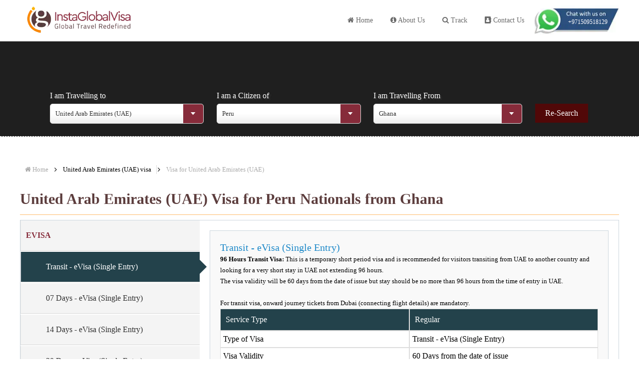

--- FILE ---
content_type: text/html; charset=UTF-8
request_url: https://www.instaglobalvisa.com/dubai-visa/peru/ghana
body_size: 189176
content:
<!DOCTYPE html>
<html lang="en">
<head>
<title>United Arab Emirates (UAE) Visa for peru | Apply United Arab Emirates (UAE) Visa Online from ghana</title>
<meta name="description" content="Apply United Arab Emirates (UAE) Visa online from ghana - Get United Arab Emirates (UAE) visa required documents, processing time, fees of United Arab Emirates (UAE) visa for peru nationals" />
<meta http-equiv="Content-Type" content="text/html; charset=utf-8" />
<meta name="viewport" content="width=device-width, initial-scale=1.0, minimum-scale=0.5, maximum-scale=3.0">
<meta name="robots" content="index, follow">
<link rel="canonical" href="https://www.instaglobalvisa.com/dubai-visa/peru/ghana">
<link rel="alternate" href="https://www.instaglobalvisa.com/dubai-visa/peru/ghana" hreflang="en">
<link rel="icon" type="image/x-icon" href="https://www.instaglobalvisa.com/public/favicon.ico">
<meta name="csrf-token" content="c45b655d3aaebb44cea57d0520a1ee4e">
<link rel="stylesheet" type="text/css" href="https://www.instaglobalvisa.com/public/css/daterangepicker.css" />
<link href="https://www.instaglobalvisa.com/public/css/style.css" rel="stylesheet" type="text/css">
<link href="https://www.instaglobalvisa.com/public/css/font-awesome.css" rel="stylesheet" type="text/css">
<link href="https://www.instaglobalvisa.com/public/css/mobile-responsive.css" rel="stylesheet" type="text/css">
<link type="text/css" rel="stylesheet" href="https://www.instaglobalvisa.com/public/css/frontend/ajax-loading.css" rel="stylesheet" type="text/css">
<!-- Google Tag Manager -->
<script>
	(function(w,d,s,l,i){w[l]=w[l]||[];w[l].push({'gtm.start':
	new Date().getTime(),event:'gtm.js'});var f=d.getElementsByTagName(s)[0],
	j=d.createElement(s),dl=l!='dataLayer'?'&l='+l:'';j.async=true;j.src=
	'https://www.googletagmanager.com/gtm.js?id='+i+dl;f.parentNode.insertBefore(j,f);
	})(window,document,'script','dataLayer','GTM-WKQQG45');
</script>
<!-- End Google Tag Manager -->
</head>

<body onLoad="replaceTextURL();">
<!-- Google Tag Manager (noscript) -->
<noscript>
    <iframe src="https://www.googletagmanager.com/ns.html?id=GTM-WKQQG45"
    height="0" width="0" style="display:none;visibility:hidden"></iframe>
</noscript>
<!-- End Google Tag Manager (noscript) -->
<div class="ajax-loading-main" style="display: none;">
</div>
 


<header class="row headerSection pull_left">
  <div class="wrap">
    <div class="menuIcon"></div>
    <a class="logo-panel" href="https://www.instaglobalvisa.com"><img src="https://www.instaglobalvisa.com/public/images/igv-logo.webp"></a>
    <div class="pull-right">
      <nav class="navigation-panel" itemscope itemtype="https://schema.org/SiteNavigationElement">
      <a href="https://www.instaglobalvisa.com" ><i class="fa fa-home"></i> Home</a> 
      <a href="https://www.instaglobalvisa.com/about-us" ><i class="fa fa-info-circle"></i> About Us</a> 
      <a href="https://www.instaglobalvisa.com/track-application" ><i class="fa fa-search"></i> Track</a> 
      <a href="https://www.instaglobalvisa.com/contact-us" ><i class="fa fa-address-book"></i> Contact Us</a> 
      <!-- <a href="https://www.instaglobalvisa.com/customer/login" ><i class="fa fa-user"></i> Register / Login</a>  -->
    </nav>
      <div class="mobWhatsappIcon">
        <div class="row"><a href="https://api.whatsapp.com/send?phone=971509518129" target="_blank" class="container chat"><span>+971509518129</span><img src="https://www.instaglobalvisa.com/public/images/whatsapp-chat-new.png" title="Whatsapp Icon" alt="Whatsapp Icon"></a></div>
      </div>
    </div>
  </div>
</header>
<style>
.tab-display{display: block;}
.ac-container input:checked + label, .ac-container input:checked + label:hover { color: #510808 !important;}
@media (max-width:767px){
.ac-container label:after{ background:url(https://www.instaglobaltravel.com/assets/images/plus.png) 0 0/18px 18px no-repeat!important;}
.ac-container input:checked + label:after{background:url(https://www.instaglobaltravel.com/assets/images/minus.png) 0 0/18px 18px no-repeat!important;}
}

</style>
<section id="home" class="home-particles height380"  style='background-image: url("https://www.instaglobalvisa.com/uploads/filemanager/catalog/uae-dubai-1111.jpg")'>
  <section class="banner-panel height380">
    <div class="wrap">
      <div class="col-sm-9 container">
        <div class="row">
          <form id="responseform" action="https://www.instaglobalvisa.com/dubai-visa/peru/ghana" method="post" accept-charset="utf-8">
            <div class="row paddingTop">
              <div class="col-sm-3">
                <div class="row label white font16 textShadow">I am Travelling to</div>
                <select name="destination_id" id="destination_id" class="mobmarginBottom marginBottomNone">
                  <option value="">Select Country</option>
                                    <option  value="bFlSdUVsNXdBemlDUW10ZU1FVnorQT09">Algeria</option>
                                    <option  value="UGlzSGJSTEJ0MHNoZGg5R2hUdlFsdz09">Angola</option>
                                    <option  value="cEc3OFRTeUVZRnFrd3VGOFkrcTEzZz09">Antigua and Barbuda</option>
                                    <option  value="SHdNbkl1U2Q0SE5sSUhyejhzRkdJQT09">Argentina</option>
                                    <option  value="THR3clFITjVLNCs5ajZRUlhoQjN2UT09">Armenia</option>
                                    <option  value="eWQxbVlYa0cyeE9vZEt5ZWxzczR0UT09">Aruba</option>
                                    <option  value="am54RFA4NFVERHVESm5DZmgrS0p2UT09">Australia</option>
                                    <option  value="YTM1M2ZBQmllb3BqV0lOalBHVnoxdz09">Austria</option>
                                    <option  value="THFZUk1rNUk2d1d1VWJSZnJXb0Ridz09">Azerbaijan</option>
                                    <option  value="bm5vVndHUml2R3ZWWXNkL1VadVZuUT09">Bahamas</option>
                                    <option  value="OFRad2VrdjJSd080bVpJYjhhUU5SUT09">Bahrain</option>
                                    <option  value="S25WWEo1ditCbm1KTTBRbllRSnRTQT09">Bangladesh</option>
                                    <option  value="ek0rVWZPd2V0b2FvRDM4S3hGYTlPdz09">Barbados</option>
                                    <option  value="U3VtT2NjVTJuT1BrY1A0NW5jRFhGUT09">Belarus</option>
                                    <option  value="UHBQMGJqeFpWcHhOVi9pOE1ZZWxMUT09">Belgium</option>
                                    <option  value="YVRacTljcHp0REJoc01aSGtOa2lkdz09">Belize</option>
                                    <option  value="T3JLTDlQMHZFV0ZxZE53RFNlZlNwZz09">Benin</option>
                                    <option  value="NXYvbWJTMGlMOEZ6TE9jMGxGSVgyZz09">Bermuda</option>
                                    <option  value="dTlta1Npam0zK0JCM1l4SjBoN3dlQT09">Bhutan</option>
                                    <option  value="OVVVbEtoMGFMZW9BVmVoRlVyZ0xvZz09">Botswana</option>
                                    <option  value="d3VXMnJTbTgzUzE4MjFPdFZVUjd1QT09">Brazil</option>
                                    <option  value="TXpmZnNJYjdjZnRDcG8zUU5zbm11QT09">Bulgaria</option>
                                    <option  value="aVN1eUZPbkM0WS9kVXJ0VGN6aGJvdz09">Burkina Faso</option>
                                    <option  value="ZHc2R2U3U1R2d3RSbVFhUlV3OFVudz09">Burundi</option>
                                    <option  value="K2xuRWFSbDB2RlBGT3VkaVE1bjd6dz09">Cambodia</option>
                                    <option  value="c0s5SnBRRXNtY1JjQ1FMcE1NdDdrUT09">Cameroon</option>
                                    <option  value="cHFqS1N4OUI0ejkzeXZURUVQc2ZsZz09">Canada</option>
                                    <option  value="NlNqRnlCRXAzcWZiUHorVFBnUXlUZz09">Cape Verde</option>
                                    <option  value="S3BXN1lSS3JLdTg5UExRT21lOSsrdz09">Chile</option>
                                    <option  value="bU43dGJWRE1tZGdxV3Z0NktuaFhDQT09">China</option>
                                    <option  value="YVgzVW80a2k2ekltenVYZ24rc2tlZz09">Colombia</option>
                                    <option  value="TDRiTHZQNDdMSnNMRTlreTdIWk1aQT09">Costa Rica</option>
                                    <option  value="WDBCRVFiTnlrdzkyUDJERlRncnZKQT09">Croatia</option>
                                    <option  value="aUFaUHNReHhhaXd0U25zZjV1RWZZZz09">Cuba</option>
                                    <option  value="WUx4dDFLSi9zcGZVTDdyL05mcW5Bdz09">Cyprus</option>
                                    <option  value="TGVWTFFkZjk4WVkzaTFqSURNekhVUT09">Czech Republic</option>
                                    <option  value="ZDd2QlZEU082Y2ZZd0t6dW5vL2s3dz09">Democratic Republic of Congo (Zaire)</option>
                                    <option  value="UHlBYXd4STIwZGsvbTJLU2U0NDNIdz09">Denmark</option>
                                    <option  value="TE8zOWJ4cFhrSEpyLytLT3RPRzgxQT09">Djibouti</option>
                                    <option  value="dmNhclJLY3hySENNVDRTbGhUT0VWZz09">Dominican Republic</option>
                                    <option  value="OVc4Q3JhMWFldXZRR2d2a2VoTXJ4Zz09">Egypt</option>
                                    <option  value="MVU2dHlRclN2enRwcWI1Nkg0bTVnQT09">Equatorial Guinea</option>
                                    <option  value="UW0wQTUrbU00ZlQ3bEEvUnhPQ2R3QT09">Estonia</option>
                                    <option  value="NGtpOVZCek9SYzFDSG84SDJNMnN5Zz09">Ethiopia</option>
                                    <option  value="TlZnRXdmTThleEk2MmVBY3dyTk52dz09">Fiji</option>
                                    <option  value="NmNra2ZoamNDdHBFMWJHYkZLa3Q0dz09">Finland</option>
                                    <option  value="cEJaNFV5WWp3bUI5eHZOTkhscTRhQT09">France</option>
                                    <option  value="WEtFZkVRWFJodXIzU0QvS2ZNZ3I1QT09">Gabon</option>
                                    <option  value="WmY1UkJ4MVB1bWRRcjNCZnh5VTM4QT09">Georgia</option>
                                    <option  value="Q3dlNTdxckdtQnM5bXlsZk1NRm02UT09">Germany</option>
                                    <option  value="VytVbmgrSUluL3lveVZkcG9kZTliZz09">Ghana</option>
                                    <option  value="U2hrRHV1VHJxRUFUMHZXRm5zMkI0Zz09">Greece</option>
                                    <option  value="cCt5M1Z3RmFkYVBFc0tPcWpFVDdQdz09">Guatemala</option>
                                    <option  value="b2VkenZLRU41NFFMZ0ZOTnJCSTAvQT09">Guinea</option>
                                    <option  value="b2JHNU9BaW1Xak5UbnBzb3d5YVZwZz09">Guyana</option>
                                    <option  value="VkNRWjI4UCtEUXZYWVpYRDcwb3huQT09">Hong Kong (S.A.R.)</option>
                                    <option  value="ODJKK05RRUpjZkZBTlBDWTFkRUZudz09">Hungary</option>
                                    <option  value="T0xlYjFxczZjNjUxSkE2ZnF5V0dPZz09">Iceland</option>
                                    <option  value="ZGZ3aWl1VFBMeHlYV1QreVJjdVlOdz09">India</option>
                                    <option  value="K2pjNGdRZXpKUWEwdUw4RkVHTWhUUT09">Indonesia</option>
                                    <option  value="Sy9EZXJnREFGWTE1Sk5pbWVWZHJIdz09">Iran</option>
                                    <option  value="SW0zZzZnU2YyR1hPeStXTEVxS1BTQT09">Iraq</option>
                                    <option  value="NHBsODZXYnJEMFEwWW4wdjYrUGkvZz09">Ireland</option>
                                    <option  value="ZnZqSUNKdkFWQjNMUDdaRDhDNEh1UT09">Israel</option>
                                    <option  value="Yk1wMFdUUVlQVGQvYVBiYUtGbHJYQT09">Italy</option>
                                    <option  value="N3ZZMW5PZEZkOWhNaGk5NHRZUC9hZz09">Ivory Coast</option>
                                    <option  value="UUJqSDBTVDFMUkVwbXNiblN6akVKZz09">Japan</option>
                                    <option  value="eGwrVnJFakl6YnJLY3lWNkVaeTV1QT09">Jordan</option>
                                    <option  value="NmF1dFFIT2NhYjloMXNiR2RrQS9wdz09">Kazakhstan</option>
                                    <option  value="N1o0Tit2NkZjM2NLT3pGQkhiYnFXQT09">Kenya</option>
                                    <option  value="Vm1idzJxQzdSNGFIbU5nUDJhWm1tZz09">Kyrgyzstan</option>
                                    <option  value="SlRFMlNldkowUUwxYUZkWDNWQkR5Zz09">Laos</option>
                                    <option  value="R2g5eXhOdnFGZFJVU1NFd29jbTk1Zz09">Latvia</option>
                                    <option  value="VFBmYVB6ZTI2aDEwbHhWS2JXQnJzQT09">Lebanon</option>
                                    <option  value="aEU5cVBtKzJMOW1SZk5xcHFhRzBuQT09">Liberia</option>
                                    <option  value="R1o4NndzQ09oK3U2enNkbVIyQ1AwQT09">Libya</option>
                                    <option  value="clBFSGFPWWN6U29HRXhnNUVsdXQvdz09">Liechtenstein</option>
                                    <option  value="TXFzd2JhU0MyTXgzV0JRV1ROTXZYQT09">Lithuania</option>
                                    <option  value="L2t0U1ZUeVpzL2J6ZHRUUmFhaUtSdz09">Luxembourg</option>
                                    <option  value="UjRlbHNSWnVrTUF6eUdjK2JDR2hxdz09">Madagascar</option>
                                    <option  value="NTdEdFgrbCtpNmsrSmczLzV1UzFJUT09">Malawi</option>
                                    <option  value="b3EvMTEvNWVnVlQyL1ZCREdURmZkUT09">Malaysia</option>
                                    <option  value="UHFsRFJ1SGN6UmR1OXI0bXNPZGtwQT09">Maldives</option>
                                    <option  value="TTgvNXZmK2g1RFgzUWxKblNRdy80QT09">Mali</option>
                                    <option  value="WkZSMU96S3BJSG9NMGMvTFNzK3FSUT09">Malta</option>
                                    <option  value="S3NRRjk0YlJmaHg0S1l0VTI5ZjBHZz09">Mexico</option>
                                    <option  value="Sk9SK0p5RnNiR0MrSS93b210SUQrUT09">Moldova</option>
                                    <option  value="enhCUW9nZHV2dm83Umw3M2lmREY0QT09">Mongolia</option>
                                    <option  value="c01kck41WmNra0xrWWp2cXdDcHYwZz09">Montenegro</option>
                                    <option  value="TXNWMTBmRmxrd2I1VE5sTTJwU1E0dz09">Morocco</option>
                                    <option  value="RDhpbUpaT24yM3kvWWhYbDhsdXB2Zz09">Myanmar</option>
                                    <option  value="VXFEVzl3U3h1NlZMNjVUdVFoVFZrQT09">Namibia</option>
                                    <option  value="RFB2NUlSdlViR0FaQjI2Y2Nvek1lZz09">Nepal</option>
                                    <option  value="UERJTS9OTVpaa2JqaGIrY051MU93Zz09">Netherlands</option>
                                    <option  value="cW5TbDB4MmxVL05lL2RWSDBVdjNCQT09">New Zealand</option>
                                    <option  value="eU00QkdDM08wM25Ia0o2NlFqd01vUT09">Nigeria</option>
                                    <option  value="Z2U0TVJ3bVhIdmJWMWpIeTFha2ZTZz09">North Macedonia (FYROM)</option>
                                    <option  value="MW90MVJNcXRDOWlHSm5RNFhma2tYUT09">Norway</option>
                                    <option  value="VWY0WjVOS095dWR6TTJ4RUY3ckQwZz09">Oman</option>
                                    <option  value="d1dYR0ZlaU5pSFpYcnZmcFd4Z2ZmUT09">Pakistan</option>
                                    <option  value="UUZSYmJkaTQwYXVPK091dzdEbHJPdz09">Panama</option>
                                    <option  value="NUZ5RVZkbkJ3MDMwUEtDeEZJMmo4QT09">Papua New Guinea</option>
                                    <option  value="K2pBNnI2VVBEVlZLTWJHaElRQjhkQT09">Paraguay</option>
                                    <option  value="RmoveEZTTWZUczB3MVdUOUtvK2hjQT09">Peru</option>
                                    <option  value="Uit2MFY5eU1aenVGclNNVDBIalVSUT09">Philippines</option>
                                    <option  value="YnQrbFIreVVhUGJGMENDV2NadTFaUT09">Poland</option>
                                    <option  value="TWo4Ny9vUldMN0g3RjhqMzJBTXd0Zz09">Portugal</option>
                                    <option  value="UWtuZkhzUUJqOUg4RXdqMURUMHpQUT09">Qatar</option>
                                    <option  value="bjNpdTNxOHBUZDVhSVluRzFSTFhFQT09">Romania</option>
                                    <option  value="OGo5UXNjMmxMdDBPZ2JMTVFvY2RtQT09">Russia</option>
                                    <option  value="bWg5Zk9lU1VjSjFjbjNPSTBYbk5hdz09">Rwanda</option>
                                    <option  value="VnhwbldRYkZaMWpNL0xSYUhEZkNDUT09">Saint Helena</option>
                                    <option  value="WDFOaUh4Z09KTm1YZDQ5VUxvdUpmZz09">Saint Kitts and Nevis</option>
                                    <option  value="K29xRlF6MTV6cnRxSncyRXpMVlhQdz09">Saudi Arabia</option>
                                    <option  value="UGgza0ZGSWp3bm1lNjQzamZ1Nk4xdz09">Sierra Leone</option>
                                    <option  value="eWZPbkhMOEpDMWZ1SHBJZlNXQnFjdz09">Singapore</option>
                                    <option  value="OTc5M1l1Y1A5SE5sM2FaME1HTEdwZz09">Slovakia</option>
                                    <option  value="U2lneC9HRlphTmRHLzhRY25kZy9iUT09">Slovenia</option>
                                    <option  value="bUZlUmNuYk5aK2Z5a0RjSk5NSytYdz09">Somalia</option>
                                    <option  value="OVV3SUF0dkl1UXZCbnRaYlhUb3ZiZz09">South Africa</option>
                                    <option  value="ZXEyUHA1bi9yYlh0MnlvVUNsMTRyQT09">South Korea</option>
                                    <option  value="M3V5dmFSNGRoL3NIU215M1BtUTV0Zz09">South Sudan</option>
                                    <option  value="VnRzTEhlR0RjdDNXL0tsT1pHaDlrdz09">Spain</option>
                                    <option  value="WXlxdWlFNEdHNmhzYk52MGE3VnFIQT09">Sri Lanka</option>
                                    <option  value="SldxVzVkUmI1cllMLzQvcHMrZlNPZz09">Sudan</option>
                                    <option  value="ZVd4eVV2RkVnUzhnRTMyN24wQk1iQT09">Suriname</option>
                                    <option  value="S0R1OG5PYndsZ1g4cE55cGwrZlNoQT09">Swaziland</option>
                                    <option  value="TW5JaXVoc2ZWay85RGNwQmMwWnM2Zz09">Sweden</option>
                                    <option  value="T0RjU2FyMTVwTmU4d2YrMUhDWEZxQT09">Switzerland</option>
                                    <option  value="cWJBODdueDhpTGVGTHBnVmMvNERaZz09">Syria</option>
                                    <option  value="azRrNGZwVDM1RDlSWWtwNGdwQjZWdz09">Taiwan</option>
                                    <option  value="cnowcHlDY3dzZnoxMm1YM0pBSXZNUT09">Tajikistan</option>
                                    <option  value="cVBKUllubHI5Mk1Dd2xKSFlsdHNFdz09">Tanzania</option>
                                    <option  value="VmVPOUFqMGtoRi9HNlNCelhyVmN1dz09">Thailand</option>
                                    <option  value="YnN3RGY4ZzhjelBybFdhSmV3bTVXZz09">Togo</option>
                                    <option  value="UktUWFoxWS84ME1XSTBDdDhBZkVndz09">Trinidad and Tobago</option>
                                    <option  value="Z0lXaVAveUpBUzBHU2ZtbVI5dlVJQT09">Tunisia</option>
                                    <option  value="bTB3ODB3K2VVQms0dGh2MVc1b0ZkZz09">Turkey</option>
                                    <option  value="YVgwTTNqMCt6STZ0N2QxR21mVHJKdz09">Uganda</option>
                                    <option  value="RkV2UmErSW5MMGozbWN2bWFReGhSZz09">Ukraine</option>
                                    <option selected value="Z282MU5iRU51N3ZBNnhnWHF0eTh5dz09">United Arab Emirates (UAE)</option>
                                    <option  value="eCtkbHgzNE5qNXplNHlXRTBiOFdWZz09">United Kingdom (UK)</option>
                                    <option  value="QkUxbE8zNVJqRy9SQ2xISWRweU1PZz09">United States of America (USA)</option>
                                    <option  value="RGMwMkxJODV0MFh0bFVLa1d4QjVNZz09">Uruguay</option>
                                    <option  value="cnR2aGNublZEZUN3ZTZaTmw1enhhQT09">Uzbekistan</option>
                                    <option  value="a3F3ditUTFNGMUhsSDN1K1JkS0NZdz09">Vanuatu</option>
                                    <option  value="UmY2eGt2bXkwL0k2N2dFSE1YenBzZz09">Venezuela</option>
                                    <option  value="R05PVy9EME1qZlRvVEZLK2t0NzJOQT09">Vietnam</option>
                                    <option  value="MDRpb0l3bVpRbnYyT2NVa2Rmc0kvQT09">Yemen</option>
                                    <option  value="VnNYNGh1N3BiR283QWMxdGg5UlFuQT09">Zambia</option>
                                    <option  value="b0p4bWJDa0NVRU9pdjJlTGZMZzBIdz09">Zimbabwe</option>
                                  </select>
              </div>
              <div class="col-sm-3 paddinglftrgt">
                <div class="row label white font16 textShadow">I am a Citizen of</div>
                <select name="nationality_id" id="nationality_id" class="mobmarginBottom marginBottomNone">
                  <option value="">Select Nationality</option>
                                    <option  value="MlJrem1mWVhkK2JQRmV1UUV4WG5PUT09">Afghanistan</option>
                                    <option  value="OEZHU3h2eHZHODhaZThwd3pkYk9lZz09">Albania</option>
                                    <option  value="bFlSdUVsNXdBemlDUW10ZU1FVnorQT09">Algeria</option>
                                    <option  value="b3lrQWc1OWpkRUJyVCtKeUhLckhKZz09">American Samoa</option>
                                    <option  value="RWIwOW4ra29yNEl6Z1Exc1ZuQWc0Zz09">Andorra</option>
                                    <option  value="UGlzSGJSTEJ0MHNoZGg5R2hUdlFsdz09">Angola</option>
                                    <option  value="SklERlVtTUJuWU0wQ2xOa0tnZTZ3UT09">Anguilla</option>
                                    <option  value="M0xMbm0zNnVlUGpKM21xa3RFMllsQT09">Antarctica</option>
                                    <option  value="cEc3OFRTeUVZRnFrd3VGOFkrcTEzZz09">Antigua and Barbuda</option>
                                    <option  value="SHdNbkl1U2Q0SE5sSUhyejhzRkdJQT09">Argentina</option>
                                    <option  value="THR3clFITjVLNCs5ajZRUlhoQjN2UT09">Armenia</option>
                                    <option  value="eWQxbVlYa0cyeE9vZEt5ZWxzczR0UT09">Aruba</option>
                                    <option  value="am54RFA4NFVERHVESm5DZmgrS0p2UT09">Australia</option>
                                    <option  value="YTM1M2ZBQmllb3BqV0lOalBHVnoxdz09">Austria</option>
                                    <option  value="THFZUk1rNUk2d1d1VWJSZnJXb0Ridz09">Azerbaijan</option>
                                    <option  value="bm5vVndHUml2R3ZWWXNkL1VadVZuUT09">Bahamas</option>
                                    <option  value="OFRad2VrdjJSd080bVpJYjhhUU5SUT09">Bahrain</option>
                                    <option  value="S25WWEo1ditCbm1KTTBRbllRSnRTQT09">Bangladesh</option>
                                    <option  value="ek0rVWZPd2V0b2FvRDM4S3hGYTlPdz09">Barbados</option>
                                    <option  value="U3VtT2NjVTJuT1BrY1A0NW5jRFhGUT09">Belarus</option>
                                    <option  value="UHBQMGJqeFpWcHhOVi9pOE1ZZWxMUT09">Belgium</option>
                                    <option  value="YVRacTljcHp0REJoc01aSGtOa2lkdz09">Belize</option>
                                    <option  value="T3JLTDlQMHZFV0ZxZE53RFNlZlNwZz09">Benin</option>
                                    <option  value="NXYvbWJTMGlMOEZ6TE9jMGxGSVgyZz09">Bermuda</option>
                                    <option  value="dTlta1Npam0zK0JCM1l4SjBoN3dlQT09">Bhutan</option>
                                    <option  value="djMyWXFFWGNkbVFOODZlbmJGTFRxZz09">Bolivia</option>
                                    <option  value="TSthdVI5cFFHTS9FSDM1eFgxMXhUQT09">Bosnia and Herzegovina</option>
                                    <option  value="OVVVbEtoMGFMZW9BVmVoRlVyZ0xvZz09">Botswana</option>
                                    <option  value="NmJEL3dMQnlGbE9jN3ZqcTc3cmVTZz09">Bouvet Island</option>
                                    <option  value="d3VXMnJTbTgzUzE4MjFPdFZVUjd1QT09">Brazil</option>
                                    <option  value="VUJiaW83TWFWNmV2UHduRHp5UVlXQT09">British Indian Ocean Territory</option>
                                    <option  value="OW9nNnZoOVVQSnVuM0tDVFUvR0FaZz09">Brunei</option>
                                    <option  value="TXpmZnNJYjdjZnRDcG8zUU5zbm11QT09">Bulgaria</option>
                                    <option  value="aVN1eUZPbkM0WS9kVXJ0VGN6aGJvdz09">Burkina Faso</option>
                                    <option  value="ZHc2R2U3U1R2d3RSbVFhUlV3OFVudz09">Burundi</option>
                                    <option  value="K2xuRWFSbDB2RlBGT3VkaVE1bjd6dz09">Cambodia</option>
                                    <option  value="c0s5SnBRRXNtY1JjQ1FMcE1NdDdrUT09">Cameroon</option>
                                    <option  value="cHFqS1N4OUI0ejkzeXZURUVQc2ZsZz09">Canada</option>
                                    <option  value="NlNqRnlCRXAzcWZiUHorVFBnUXlUZz09">Cape Verde</option>
                                    <option  value="SVRNSkxsZVNiSWQzQmhpZTBTZ09pUT09">Cayman Islands</option>
                                    <option  value="KyttNVVMcEsycGJsMGYrR0hCcUNtUT09">Central African Republic</option>
                                    <option  value="MEFYNUVmcXVjUzVSbWpFRkxlL0ZFUT09">Chad</option>
                                    <option  value="S3BXN1lSS3JLdTg5UExRT21lOSsrdz09">Chile</option>
                                    <option  value="bU43dGJWRE1tZGdxV3Z0NktuaFhDQT09">China</option>
                                    <option  value="RzRIS3lya1dFMGRtalhkZ2tKY2RRQT09">Christmas Island</option>
                                    <option  value="bnBaQXdUemxndFcrUVdDQU5mZm15UT09">Cocos (Keeling) Islands</option>
                                    <option  value="YVgzVW80a2k2ekltenVYZ24rc2tlZz09">Colombia</option>
                                    <option  value="ZytSY0hWS3Bqbk9Pc204d0NiQkFRUT09">Comoros</option>
                                    <option  value="STVjblVqKzlxejhEUExaUUFDSmtnZz09">Cook Islands</option>
                                    <option  value="TDRiTHZQNDdMSnNMRTlreTdIWk1aQT09">Costa Rica</option>
                                    <option  value="WDBCRVFiTnlrdzkyUDJERlRncnZKQT09">Croatia</option>
                                    <option  value="aUFaUHNReHhhaXd0U25zZjV1RWZZZz09">Cuba</option>
                                    <option  value="RzJnTEgxOTFsQ3djNnZ1WXJLYzNZdz09">Curacao</option>
                                    <option  value="WUx4dDFLSi9zcGZVTDdyL05mcW5Bdz09">Cyprus</option>
                                    <option  value="TGVWTFFkZjk4WVkzaTFqSURNekhVUT09">Czech Republic</option>
                                    <option  value="ZDd2QlZEU082Y2ZZd0t6dW5vL2s3dz09">Democratic Republic of Congo (Zaire)</option>
                                    <option  value="UHlBYXd4STIwZGsvbTJLU2U0NDNIdz09">Denmark</option>
                                    <option  value="TE8zOWJ4cFhrSEpyLytLT3RPRzgxQT09">Djibouti</option>
                                    <option  value="YnJWZEZ6dm51NEpkZ2UwS0w4d3cwdz09">Dominica</option>
                                    <option  value="dmNhclJLY3hySENNVDRTbGhUT0VWZz09">Dominican Republic</option>
                                    <option  value="K0QzRGxMa2kreUQ1MnppRHRxWVRNQT09">Ecuador</option>
                                    <option  value="OVc4Q3JhMWFldXZRR2d2a2VoTXJ4Zz09">Egypt</option>
                                    <option  value="WnJkdi9lK1Azb0wrZE1RSkczRzl4UT09">El Salvador</option>
                                    <option  value="MVU2dHlRclN2enRwcWI1Nkg0bTVnQT09">Equatorial Guinea</option>
                                    <option  value="djM4aXAyTWlyQ0E1dm9PMjZ2eVVhZz09">Eritrea</option>
                                    <option  value="UW0wQTUrbU00ZlQ3bEEvUnhPQ2R3QT09">Estonia</option>
                                    <option  value="NnIweFlaUkIyZzAxM28rbVBQdjJwQT09">Eswatini</option>
                                    <option  value="NGtpOVZCek9SYzFDSG84SDJNMnN5Zz09">Ethiopia</option>
                                    <option  value="U2pBMVE2ODRRQVFNVVZKR0VQNjlyUT09">Falkland Islands</option>
                                    <option  value="QVN4VEZhS2FhNkZveEpHaXVnSFFCUT09">Faroe Islands</option>
                                    <option  value="TlZnRXdmTThleEk2MmVBY3dyTk52dz09">Fiji</option>
                                    <option  value="NmNra2ZoamNDdHBFMWJHYkZLa3Q0dz09">Finland</option>
                                    <option  value="cEJaNFV5WWp3bUI5eHZOTkhscTRhQT09">France</option>
                                    <option  value="VmYvNWk1RUNaS1NOenkwZTd3MHUwdz09">French Guiana</option>
                                    <option  value="b284dnVXRUJiWUd5TEJNUTNJMmlRUT09">French Polynesia</option>
                                    <option  value="dVhqSzAyb1JIWFZxTGZDL0tISjNVZz09">French Southern Territories</option>
                                    <option  value="WEtFZkVRWFJodXIzU0QvS2ZNZ3I1QT09">Gabon</option>
                                    <option  value="VEFSYjhRK3lKMjNQVDE2UGtIZ2MyUT09">Gambia</option>
                                    <option  value="WmY1UkJ4MVB1bWRRcjNCZnh5VTM4QT09">Georgia</option>
                                    <option  value="Q3dlNTdxckdtQnM5bXlsZk1NRm02UT09">Germany</option>
                                    <option  value="VytVbmgrSUluL3lveVZkcG9kZTliZz09">Ghana</option>
                                    <option  value="OElha0dBb2RRdGx2czc0WXFFRlFXdz09">Gibraltar</option>
                                    <option  value="U2hrRHV1VHJxRUFUMHZXRm5zMkI0Zz09">Greece</option>
                                    <option  value="RUUwamVJZVc5NHJVL3hFdk0zM2ozZz09">Greenland</option>
                                    <option  value="UGltclNWekI5blp4dTBZUnQ4TDd4UT09">Grenada</option>
                                    <option  value="RStlZVJPYm5VY0dvc1lnSkxFaTlZZz09">Guadeloupe</option>
                                    <option  value="R0FXUm1QVDdPRGFxQm9tTVlGaHBPQT09">Guam</option>
                                    <option  value="cCt5M1Z3RmFkYVBFc0tPcWpFVDdQdz09">Guatemala</option>
                                    <option  value="b2VkenZLRU41NFFMZ0ZOTnJCSTAvQT09">Guinea</option>
                                    <option  value="Z2xoWTdaNDZFMThQTHduVzhnQnNOdz09">Guinea Bissau</option>
                                    <option  value="b2JHNU9BaW1Xak5UbnBzb3d5YVZwZz09">Guyana</option>
                                    <option  value="ZWFTVDhndXJqN1RxaGhzR21MSm90UT09">Haiti</option>
                                    <option  value="VDBaVkZPRWxKNldKQStOM1pNMW1IZz09">Heard Island and Mcdonald Islands</option>
                                    <option  value="QVQ0TVVKWkg4STRYTGNPODIvN2pJQT09">Honduras</option>
                                    <option  value="VkNRWjI4UCtEUXZYWVpYRDcwb3huQT09">Hong Kong (S.A.R.)</option>
                                    <option  value="ODJKK05RRUpjZkZBTlBDWTFkRUZudz09">Hungary</option>
                                    <option  value="T0xlYjFxczZjNjUxSkE2ZnF5V0dPZz09">Iceland</option>
                                    <option  value="ZGZ3aWl1VFBMeHlYV1QreVJjdVlOdz09">India</option>
                                    <option  value="K2pjNGdRZXpKUWEwdUw4RkVHTWhUUT09">Indonesia</option>
                                    <option  value="Sy9EZXJnREFGWTE1Sk5pbWVWZHJIdz09">Iran</option>
                                    <option  value="SW0zZzZnU2YyR1hPeStXTEVxS1BTQT09">Iraq</option>
                                    <option  value="NHBsODZXYnJEMFEwWW4wdjYrUGkvZz09">Ireland</option>
                                    <option  value="ajJ4RXBjR0ZJTjRmNWdNbUVReXB5Zz09">Isle of Man</option>
                                    <option  value="ZnZqSUNKdkFWQjNMUDdaRDhDNEh1UT09">Israel</option>
                                    <option  value="Yk1wMFdUUVlQVGQvYVBiYUtGbHJYQT09">Italy</option>
                                    <option  value="N3ZZMW5PZEZkOWhNaGk5NHRZUC9hZz09">Ivory Coast</option>
                                    <option  value="c1BMbStERlBIeFU2UlFmdzRQLzI3UT09">Jamaica</option>
                                    <option  value="UUJqSDBTVDFMUkVwbXNiblN6akVKZz09">Japan</option>
                                    <option  value="eGwrVnJFakl6YnJLY3lWNkVaeTV1QT09">Jordan</option>
                                    <option  value="NmF1dFFIT2NhYjloMXNiR2RrQS9wdz09">Kazakhstan</option>
                                    <option  value="N1o0Tit2NkZjM2NLT3pGQkhiYnFXQT09">Kenya</option>
                                    <option  value="dllyWnpTd1VuQmVweDgyT1NsVVo4UT09">Kiribati</option>
                                    <option  value="d1lMOHNmQVVBdGFCeWlQNFJzTE0zdz09">Kosovo</option>
                                    <option  value="VGtYaElaWkVaaUFNSE5mSTgvaXRmQT09">Kuwait</option>
                                    <option  value="Vm1idzJxQzdSNGFIbU5nUDJhWm1tZz09">Kyrgyzstan</option>
                                    <option  value="SlRFMlNldkowUUwxYUZkWDNWQkR5Zz09">Laos</option>
                                    <option  value="R2g5eXhOdnFGZFJVU1NFd29jbTk1Zz09">Latvia</option>
                                    <option  value="VFBmYVB6ZTI2aDEwbHhWS2JXQnJzQT09">Lebanon</option>
                                    <option  value="NUQ4OFFsa2xJRDFLRjRSK2FWR0szQT09">Lesotho</option>
                                    <option  value="aEU5cVBtKzJMOW1SZk5xcHFhRzBuQT09">Liberia</option>
                                    <option  value="R1o4NndzQ09oK3U2enNkbVIyQ1AwQT09">Libya</option>
                                    <option  value="clBFSGFPWWN6U29HRXhnNUVsdXQvdz09">Liechtenstein</option>
                                    <option  value="TXFzd2JhU0MyTXgzV0JRV1ROTXZYQT09">Lithuania</option>
                                    <option  value="L2t0U1ZUeVpzL2J6ZHRUUmFhaUtSdz09">Luxembourg</option>
                                    <option  value="VHp4ckdKMnhtWGNtVmlGbGRXWXp3UT09">Macao</option>
                                    <option  value="UjRlbHNSWnVrTUF6eUdjK2JDR2hxdz09">Madagascar</option>
                                    <option  value="NTdEdFgrbCtpNmsrSmczLzV1UzFJUT09">Malawi</option>
                                    <option  value="b3EvMTEvNWVnVlQyL1ZCREdURmZkUT09">Malaysia</option>
                                    <option  value="UHFsRFJ1SGN6UmR1OXI0bXNPZGtwQT09">Maldives</option>
                                    <option  value="TTgvNXZmK2g1RFgzUWxKblNRdy80QT09">Mali</option>
                                    <option  value="WkZSMU96S3BJSG9NMGMvTFNzK3FSUT09">Malta</option>
                                    <option  value="a1M4bWd5TWRJRGw4cVlSWnJPb3M0QT09">Marshall Islands</option>
                                    <option  value="dUNHWTV4dWN1b2N4dTJjQ09qSTVCdz09">Martinique</option>
                                    <option  value="aEFzSmJoaGM5UCtjbzdVWlRRTWdnZz09">Mauritania</option>
                                    <option  value="NlphZ2NYM1BSYUdxZHVYd3YwNVc2UT09">Mauritius</option>
                                    <option  value="YXJYdSsrdkxGL09CN2cvVEtvUXlrQT09">Mayotte</option>
                                    <option  value="S3NRRjk0YlJmaHg0S1l0VTI5ZjBHZz09">Mexico</option>
                                    <option  value="aGsraW9seFVYUDJMUFo1K0E2VjFsZz09">Micronesia</option>
                                    <option  value="Sk9SK0p5RnNiR0MrSS93b210SUQrUT09">Moldova</option>
                                    <option  value="czJiZGFhd2VnM1luYnNsY0Uwdko3QT09">Monaco</option>
                                    <option  value="enhCUW9nZHV2dm83Umw3M2lmREY0QT09">Mongolia</option>
                                    <option  value="c01kck41WmNra0xrWWp2cXdDcHYwZz09">Montenegro</option>
                                    <option  value="VjVoRzdjR2FOUVR5ZXJUUWRyTURtdz09">Montserrat</option>
                                    <option  value="TXNWMTBmRmxrd2I1VE5sTTJwU1E0dz09">Morocco</option>
                                    <option  value="dHFkMU9QYUE3NVIza21kV09lNjF2QT09">Mozambique</option>
                                    <option  value="RDhpbUpaT24yM3kvWWhYbDhsdXB2Zz09">Myanmar</option>
                                    <option  value="VXFEVzl3U3h1NlZMNjVUdVFoVFZrQT09">Namibia</option>
                                    <option  value="QTdRRGp1YnNCNHdXbE4yZ3dTOVc0dz09">Nauru</option>
                                    <option  value="RFB2NUlSdlViR0FaQjI2Y2Nvek1lZz09">Nepal</option>
                                    <option  value="UERJTS9OTVpaa2JqaGIrY051MU93Zz09">Netherlands</option>
                                    <option  value="bG1CYm53aHY1Y0YzU1R4dy9sWHlXZz09">Netherlands Antilles</option>
                                    <option  value="TXRtek1vbWRPM0RMVit0eWxuOVI3QT09">New Caledonia</option>
                                    <option  value="cW5TbDB4MmxVL05lL2RWSDBVdjNCQT09">New Zealand</option>
                                    <option  value="YjFNR1J2U1hLZGxRV0EvajYwaUpBUT09">Nicaragua</option>
                                    <option  value="K09HOXk3YWZpZThVSnd5RXR1eCtiQT09">Niger</option>
                                    <option  value="eU00QkdDM08wM25Ia0o2NlFqd01vUT09">Nigeria</option>
                                    <option  value="ZEVjR2JXUktDbStGeUxOeXZDVmR1UT09">Niue</option>
                                    <option  value="R1BmTjBWMEdqaEdFd25naWZLcEEzZz09">Norfolk Island</option>
                                    <option  value="bGk4T0dlcFVyT1FrcmNEQnRKTFVEZz09">North Korea</option>
                                    <option  value="Z2U0TVJ3bVhIdmJWMWpIeTFha2ZTZz09">North Macedonia (FYROM)</option>
                                    <option  value="eFJDdjNxWmdNQjF4VEh5RFRBOEM3QT09">Northern Mariana Islands</option>
                                    <option  value="MW90MVJNcXRDOWlHSm5RNFhma2tYUT09">Norway</option>
                                    <option  value="VWY0WjVOS095dWR6TTJ4RUY3ckQwZz09">Oman</option>
                                    <option  value="d1dYR0ZlaU5pSFpYcnZmcFd4Z2ZmUT09">Pakistan</option>
                                    <option  value="amFEWVhhNVh4QW1MaWRrbzcvbVhrUT09">Palau</option>
                                    <option  value="c2tmc0dXWHBtQzlSSUlMZHA4SjB2Zz09">Palestine</option>
                                    <option  value="UUZSYmJkaTQwYXVPK091dzdEbHJPdz09">Panama</option>
                                    <option  value="NUZ5RVZkbkJ3MDMwUEtDeEZJMmo4QT09">Papua New Guinea</option>
                                    <option  value="K2pBNnI2VVBEVlZLTWJHaElRQjhkQT09">Paraguay</option>
                                    <option selected value="RmoveEZTTWZUczB3MVdUOUtvK2hjQT09">Peru</option>
                                    <option  value="Uit2MFY5eU1aenVGclNNVDBIalVSUT09">Philippines</option>
                                    <option  value="REFUaWlnUUkzTFhMcERJOTU5UnpMUT09">Pitcairn</option>
                                    <option  value="YnQrbFIreVVhUGJGMENDV2NadTFaUT09">Poland</option>
                                    <option  value="TWo4Ny9vUldMN0g3RjhqMzJBTXd0Zz09">Portugal</option>
                                    <option  value="UGVFakwyQnZUK1FuYkVGalIxZkp4UT09">Puerto Rico</option>
                                    <option  value="UWtuZkhzUUJqOUg4RXdqMURUMHpQUT09">Qatar</option>
                                    <option  value="RTMzVmhzRG9sZHZwNytLSHhlZlBIUT09">Republic of the Congo</option>
                                    <option  value="QUVqZit1NDMwN3gzaDdkYXJ3cUxWdz09">Reunion</option>
                                    <option  value="bjNpdTNxOHBUZDVhSVluRzFSTFhFQT09">Romania</option>
                                    <option  value="OGo5UXNjMmxMdDBPZ2JMTVFvY2RtQT09">Russia</option>
                                    <option  value="bWg5Zk9lU1VjSjFjbjNPSTBYbk5hdz09">Rwanda</option>
                                    <option  value="Zmg2aVRXQ2dtdGRmYnBZZEs0Y3BLdz09">Saint Barthelemy</option>
                                    <option  value="VnhwbldRYkZaMWpNL0xSYUhEZkNDUT09">Saint Helena</option>
                                    <option  value="WDFOaUh4Z09KTm1YZDQ5VUxvdUpmZz09">Saint Kitts and Nevis</option>
                                    <option  value="aE9YMlhsZDJGSjJiRHdiQzY4VFBQQT09">Saint Lucia</option>
                                    <option  value="MldsVDdzU1RMNWhwdmxsWE1OUjVzdz09">Saint Pierre and Miquelon</option>
                                    <option  value="Z1VOdHE1UFdBbDVuYzI0WnBvU3VLUT09">Saint Vincent and the Grenadines</option>
                                    <option  value="Zk11V0tmWFZwZGpaZUlTQ1IzNzkwUT09">Samoa</option>
                                    <option  value="VXVRZDR2dCszVkgzTkZXNjNTaC9FZz09">San Marino</option>
                                    <option  value="cUtDK0pwTk8wblRXdHNlTS9nUHZjdz09">Sao Tome and Principe</option>
                                    <option  value="K29xRlF6MTV6cnRxSncyRXpMVlhQdz09">Saudi Arabia</option>
                                    <option  value="ZjVaRWRaNExqWmE3N0xJZEpPUE5PQT09">Scotland</option>
                                    <option  value="QW95NWVvSzRvS1g4WjluakZDMmdWQT09">Senegal</option>
                                    <option  value="Rm5meXU3SnhmOEs0MEVubTNtV29YQT09">Serbia</option>
                                    <option  value="cGhDbkJqSit6VmUzeW1XN0ZMY0tRUT09">Seychelles</option>
                                    <option  value="UGgza0ZGSWp3bm1lNjQzamZ1Nk4xdz09">Sierra Leone</option>
                                    <option  value="eWZPbkhMOEpDMWZ1SHBJZlNXQnFjdz09">Singapore</option>
                                    <option  value="dnBwMlZxZXk4ODh4dHI4dG5SanVJUT09">Sint Maarten</option>
                                    <option  value="OTc5M1l1Y1A5SE5sM2FaME1HTEdwZz09">Slovakia</option>
                                    <option  value="U2lneC9HRlphTmRHLzhRY25kZy9iUT09">Slovenia</option>
                                    <option  value="dTJLVmV6NXhiVWtZbDVOY3BPbXZ0QT09">Solomon Islands</option>
                                    <option  value="bUZlUmNuYk5aK2Z5a0RjSk5NSytYdz09">Somalia</option>
                                    <option  value="OVV3SUF0dkl1UXZCbnRaYlhUb3ZiZz09">South Africa</option>
                                    <option  value="cjREdjh2OWhqQ3dRb3ZmVXZ1NFVMUT09">South Georgia and the South Sandwich Islands</option>
                                    <option  value="ZXEyUHA1bi9yYlh0MnlvVUNsMTRyQT09">South Korea</option>
                                    <option  value="M3V5dmFSNGRoL3NIU215M1BtUTV0Zz09">South Sudan</option>
                                    <option  value="VnRzTEhlR0RjdDNXL0tsT1pHaDlrdz09">Spain</option>
                                    <option  value="WXlxdWlFNEdHNmhzYk52MGE3VnFIQT09">Sri Lanka</option>
                                    <option  value="SldxVzVkUmI1cllMLzQvcHMrZlNPZz09">Sudan</option>
                                    <option  value="ZVd4eVV2RkVnUzhnRTMyN24wQk1iQT09">Suriname</option>
                                    <option  value="aTIzTldiaHBkb2hEcDlkYUJHbDlPQT09">Svalbard and Jan Mayen</option>
                                    <option  value="S0R1OG5PYndsZ1g4cE55cGwrZlNoQT09">Swaziland</option>
                                    <option  value="TW5JaXVoc2ZWay85RGNwQmMwWnM2Zz09">Sweden</option>
                                    <option  value="T0RjU2FyMTVwTmU4d2YrMUhDWEZxQT09">Switzerland</option>
                                    <option  value="cWJBODdueDhpTGVGTHBnVmMvNERaZz09">Syria</option>
                                    <option  value="azRrNGZwVDM1RDlSWWtwNGdwQjZWdz09">Taiwan</option>
                                    <option  value="cnowcHlDY3dzZnoxMm1YM0pBSXZNUT09">Tajikistan</option>
                                    <option  value="cVBKUllubHI5Mk1Dd2xKSFlsdHNFdz09">Tanzania</option>
                                    <option  value="VmVPOUFqMGtoRi9HNlNCelhyVmN1dz09">Thailand</option>
                                    <option  value="blZ5WmxxS0tGSFNKOGd1QWdjQ21UUT09">Timor Leste (East Timor)</option>
                                    <option  value="YnN3RGY4ZzhjelBybFdhSmV3bTVXZz09">Togo</option>
                                    <option  value="RDNqVzlORnQ2Mk1zdHAvMDl2U3NjQT09">Tokelau</option>
                                    <option  value="TW5sRUlCMjlLaCtaVUJIRmFDZ0pqUT09">Tonga</option>
                                    <option  value="UktUWFoxWS84ME1XSTBDdDhBZkVndz09">Trinidad and Tobago</option>
                                    <option  value="Z0lXaVAveUpBUzBHU2ZtbVI5dlVJQT09">Tunisia</option>
                                    <option  value="bTB3ODB3K2VVQms0dGh2MVc1b0ZkZz09">Turkey</option>
                                    <option  value="UGRpdHhxOUoycDJWVnhZT2Rpek1WUT09">Turkmenistan</option>
                                    <option  value="aFBROVJYUURQTStDS3lUaFZpQ3IwUT09">Turks and Caicos Islands</option>
                                    <option  value="VlJvQmlnM3hsdHI5TmtqRVRhNTZMdz09">Tuvalu</option>
                                    <option  value="YVgwTTNqMCt6STZ0N2QxR21mVHJKdz09">Uganda</option>
                                    <option  value="RkV2UmErSW5MMGozbWN2bWFReGhSZz09">Ukraine</option>
                                    <option  value="Z282MU5iRU51N3ZBNnhnWHF0eTh5dz09">United Arab Emirates (UAE)</option>
                                    <option  value="eCtkbHgzNE5qNXplNHlXRTBiOFdWZz09">United Kingdom (UK)</option>
                                    <option  value="QkUxbE8zNVJqRy9SQ2xISWRweU1PZz09">United States of America (USA)</option>
                                    <option  value="RGMwMkxJODV0MFh0bFVLa1d4QjVNZz09">Uruguay</option>
                                    <option  value="cnR2aGNublZEZUN3ZTZaTmw1enhhQT09">Uzbekistan</option>
                                    <option  value="a3F3ditUTFNGMUhsSDN1K1JkS0NZdz09">Vanuatu</option>
                                    <option  value="RDlZSzJvK1dPNUxQbmVpUlBHOTVwdz09">Vatican City</option>
                                    <option  value="UmY2eGt2bXkwL0k2N2dFSE1YenBzZz09">Venezuela</option>
                                    <option  value="R05PVy9EME1qZlRvVEZLK2t0NzJOQT09">Vietnam</option>
                                    <option  value="YjhCQVB1ZjBUMitYaHByUGNOVXo1QT09">Virgin Islands British</option>
                                    <option  value="bTdtVWNWLzdwMEZ6dFgxQ0RiNEs3QT09">Virgin Islands U.S.</option>
                                    <option  value="L1QrKy9xYkZoQ1RTQ0lQemlFNjhjdz09">Wallis and Futuna</option>
                                    <option  value="ZlJiR1pGd0RWTTAxQ3JSZWNSV29Sdz09">Western Sahara</option>
                                    <option  value="MDRpb0l3bVpRbnYyT2NVa2Rmc0kvQT09">Yemen</option>
                                    <option  value="VnNYNGh1N3BiR283QWMxdGg5UlFuQT09">Zambia</option>
                                    <option  value="b0p4bWJDa0NVRU9pdjJlTGZMZzBIdz09">Zimbabwe</option>
                                  </select>
              </div>
              <div class="col-sm-3 paddingRight">
                <div class="row label white font16 textShadow">I am Travelling From</div>
                <select name="living_in" id="living_in" class="mobmarginBottom marginBottomNone">
                  <option value="">Select Living In</option>
                                    <option  value="MlJrem1mWVhkK2JQRmV1UUV4WG5PUT09">Afghanistan</option>
                                    <option  value="OEZHU3h2eHZHODhaZThwd3pkYk9lZz09">Albania</option>
                                    <option  value="bFlSdUVsNXdBemlDUW10ZU1FVnorQT09">Algeria</option>
                                    <option  value="b3lrQWc1OWpkRUJyVCtKeUhLckhKZz09">American Samoa</option>
                                    <option  value="RWIwOW4ra29yNEl6Z1Exc1ZuQWc0Zz09">Andorra</option>
                                    <option  value="UGlzSGJSTEJ0MHNoZGg5R2hUdlFsdz09">Angola</option>
                                    <option  value="SklERlVtTUJuWU0wQ2xOa0tnZTZ3UT09">Anguilla</option>
                                    <option  value="M0xMbm0zNnVlUGpKM21xa3RFMllsQT09">Antarctica</option>
                                    <option  value="cEc3OFRTeUVZRnFrd3VGOFkrcTEzZz09">Antigua and Barbuda</option>
                                    <option  value="SHdNbkl1U2Q0SE5sSUhyejhzRkdJQT09">Argentina</option>
                                    <option  value="THR3clFITjVLNCs5ajZRUlhoQjN2UT09">Armenia</option>
                                    <option  value="eWQxbVlYa0cyeE9vZEt5ZWxzczR0UT09">Aruba</option>
                                    <option  value="am54RFA4NFVERHVESm5DZmgrS0p2UT09">Australia</option>
                                    <option  value="YTM1M2ZBQmllb3BqV0lOalBHVnoxdz09">Austria</option>
                                    <option  value="THFZUk1rNUk2d1d1VWJSZnJXb0Ridz09">Azerbaijan</option>
                                    <option  value="bm5vVndHUml2R3ZWWXNkL1VadVZuUT09">Bahamas</option>
                                    <option  value="OFRad2VrdjJSd080bVpJYjhhUU5SUT09">Bahrain</option>
                                    <option  value="S25WWEo1ditCbm1KTTBRbllRSnRTQT09">Bangladesh</option>
                                    <option  value="ek0rVWZPd2V0b2FvRDM4S3hGYTlPdz09">Barbados</option>
                                    <option  value="U3VtT2NjVTJuT1BrY1A0NW5jRFhGUT09">Belarus</option>
                                    <option  value="UHBQMGJqeFpWcHhOVi9pOE1ZZWxMUT09">Belgium</option>
                                    <option  value="YVRacTljcHp0REJoc01aSGtOa2lkdz09">Belize</option>
                                    <option  value="T3JLTDlQMHZFV0ZxZE53RFNlZlNwZz09">Benin</option>
                                    <option  value="NXYvbWJTMGlMOEZ6TE9jMGxGSVgyZz09">Bermuda</option>
                                    <option  value="dTlta1Npam0zK0JCM1l4SjBoN3dlQT09">Bhutan</option>
                                    <option  value="djMyWXFFWGNkbVFOODZlbmJGTFRxZz09">Bolivia</option>
                                    <option  value="TSthdVI5cFFHTS9FSDM1eFgxMXhUQT09">Bosnia and Herzegovina</option>
                                    <option  value="OVVVbEtoMGFMZW9BVmVoRlVyZ0xvZz09">Botswana</option>
                                    <option  value="NmJEL3dMQnlGbE9jN3ZqcTc3cmVTZz09">Bouvet Island</option>
                                    <option  value="d3VXMnJTbTgzUzE4MjFPdFZVUjd1QT09">Brazil</option>
                                    <option  value="VUJiaW83TWFWNmV2UHduRHp5UVlXQT09">British Indian Ocean Territory</option>
                                    <option  value="OW9nNnZoOVVQSnVuM0tDVFUvR0FaZz09">Brunei</option>
                                    <option  value="TXpmZnNJYjdjZnRDcG8zUU5zbm11QT09">Bulgaria</option>
                                    <option  value="aVN1eUZPbkM0WS9kVXJ0VGN6aGJvdz09">Burkina Faso</option>
                                    <option  value="ZHc2R2U3U1R2d3RSbVFhUlV3OFVudz09">Burundi</option>
                                    <option  value="K2xuRWFSbDB2RlBGT3VkaVE1bjd6dz09">Cambodia</option>
                                    <option  value="c0s5SnBRRXNtY1JjQ1FMcE1NdDdrUT09">Cameroon</option>
                                    <option  value="cHFqS1N4OUI0ejkzeXZURUVQc2ZsZz09">Canada</option>
                                    <option  value="NlNqRnlCRXAzcWZiUHorVFBnUXlUZz09">Cape Verde</option>
                                    <option  value="SVRNSkxsZVNiSWQzQmhpZTBTZ09pUT09">Cayman Islands</option>
                                    <option  value="KyttNVVMcEsycGJsMGYrR0hCcUNtUT09">Central African Republic</option>
                                    <option  value="MEFYNUVmcXVjUzVSbWpFRkxlL0ZFUT09">Chad</option>
                                    <option  value="S3BXN1lSS3JLdTg5UExRT21lOSsrdz09">Chile</option>
                                    <option  value="bU43dGJWRE1tZGdxV3Z0NktuaFhDQT09">China</option>
                                    <option  value="RzRIS3lya1dFMGRtalhkZ2tKY2RRQT09">Christmas Island</option>
                                    <option  value="bnBaQXdUemxndFcrUVdDQU5mZm15UT09">Cocos (Keeling) Islands</option>
                                    <option  value="YVgzVW80a2k2ekltenVYZ24rc2tlZz09">Colombia</option>
                                    <option  value="ZytSY0hWS3Bqbk9Pc204d0NiQkFRUT09">Comoros</option>
                                    <option  value="STVjblVqKzlxejhEUExaUUFDSmtnZz09">Cook Islands</option>
                                    <option  value="TDRiTHZQNDdMSnNMRTlreTdIWk1aQT09">Costa Rica</option>
                                    <option  value="WDBCRVFiTnlrdzkyUDJERlRncnZKQT09">Croatia</option>
                                    <option  value="aUFaUHNReHhhaXd0U25zZjV1RWZZZz09">Cuba</option>
                                    <option  value="RzJnTEgxOTFsQ3djNnZ1WXJLYzNZdz09">Curacao</option>
                                    <option  value="WUx4dDFLSi9zcGZVTDdyL05mcW5Bdz09">Cyprus</option>
                                    <option  value="TGVWTFFkZjk4WVkzaTFqSURNekhVUT09">Czech Republic</option>
                                    <option  value="ZDd2QlZEU082Y2ZZd0t6dW5vL2s3dz09">Democratic Republic of Congo (Zaire)</option>
                                    <option  value="UHlBYXd4STIwZGsvbTJLU2U0NDNIdz09">Denmark</option>
                                    <option  value="TE8zOWJ4cFhrSEpyLytLT3RPRzgxQT09">Djibouti</option>
                                    <option  value="YnJWZEZ6dm51NEpkZ2UwS0w4d3cwdz09">Dominica</option>
                                    <option  value="dmNhclJLY3hySENNVDRTbGhUT0VWZz09">Dominican Republic</option>
                                    <option  value="K0QzRGxMa2kreUQ1MnppRHRxWVRNQT09">Ecuador</option>
                                    <option  value="OVc4Q3JhMWFldXZRR2d2a2VoTXJ4Zz09">Egypt</option>
                                    <option  value="WnJkdi9lK1Azb0wrZE1RSkczRzl4UT09">El Salvador</option>
                                    <option  value="MVU2dHlRclN2enRwcWI1Nkg0bTVnQT09">Equatorial Guinea</option>
                                    <option  value="djM4aXAyTWlyQ0E1dm9PMjZ2eVVhZz09">Eritrea</option>
                                    <option  value="UW0wQTUrbU00ZlQ3bEEvUnhPQ2R3QT09">Estonia</option>
                                    <option  value="NnIweFlaUkIyZzAxM28rbVBQdjJwQT09">Eswatini</option>
                                    <option  value="NGtpOVZCek9SYzFDSG84SDJNMnN5Zz09">Ethiopia</option>
                                    <option  value="U2pBMVE2ODRRQVFNVVZKR0VQNjlyUT09">Falkland Islands</option>
                                    <option  value="QVN4VEZhS2FhNkZveEpHaXVnSFFCUT09">Faroe Islands</option>
                                    <option  value="TlZnRXdmTThleEk2MmVBY3dyTk52dz09">Fiji</option>
                                    <option  value="NmNra2ZoamNDdHBFMWJHYkZLa3Q0dz09">Finland</option>
                                    <option  value="cEJaNFV5WWp3bUI5eHZOTkhscTRhQT09">France</option>
                                    <option  value="VmYvNWk1RUNaS1NOenkwZTd3MHUwdz09">French Guiana</option>
                                    <option  value="b284dnVXRUJiWUd5TEJNUTNJMmlRUT09">French Polynesia</option>
                                    <option  value="dVhqSzAyb1JIWFZxTGZDL0tISjNVZz09">French Southern Territories</option>
                                    <option  value="WEtFZkVRWFJodXIzU0QvS2ZNZ3I1QT09">Gabon</option>
                                    <option  value="VEFSYjhRK3lKMjNQVDE2UGtIZ2MyUT09">Gambia</option>
                                    <option  value="WmY1UkJ4MVB1bWRRcjNCZnh5VTM4QT09">Georgia</option>
                                    <option  value="Q3dlNTdxckdtQnM5bXlsZk1NRm02UT09">Germany</option>
                                    <option selected value="VytVbmgrSUluL3lveVZkcG9kZTliZz09">Ghana</option>
                                    <option  value="OElha0dBb2RRdGx2czc0WXFFRlFXdz09">Gibraltar</option>
                                    <option  value="U2hrRHV1VHJxRUFUMHZXRm5zMkI0Zz09">Greece</option>
                                    <option  value="RUUwamVJZVc5NHJVL3hFdk0zM2ozZz09">Greenland</option>
                                    <option  value="UGltclNWekI5blp4dTBZUnQ4TDd4UT09">Grenada</option>
                                    <option  value="RStlZVJPYm5VY0dvc1lnSkxFaTlZZz09">Guadeloupe</option>
                                    <option  value="R0FXUm1QVDdPRGFxQm9tTVlGaHBPQT09">Guam</option>
                                    <option  value="cCt5M1Z3RmFkYVBFc0tPcWpFVDdQdz09">Guatemala</option>
                                    <option  value="b2VkenZLRU41NFFMZ0ZOTnJCSTAvQT09">Guinea</option>
                                    <option  value="Z2xoWTdaNDZFMThQTHduVzhnQnNOdz09">Guinea Bissau</option>
                                    <option  value="b2JHNU9BaW1Xak5UbnBzb3d5YVZwZz09">Guyana</option>
                                    <option  value="ZWFTVDhndXJqN1RxaGhzR21MSm90UT09">Haiti</option>
                                    <option  value="VDBaVkZPRWxKNldKQStOM1pNMW1IZz09">Heard Island and Mcdonald Islands</option>
                                    <option  value="QVQ0TVVKWkg4STRYTGNPODIvN2pJQT09">Honduras</option>
                                    <option  value="VkNRWjI4UCtEUXZYWVpYRDcwb3huQT09">Hong Kong (S.A.R.)</option>
                                    <option  value="ODJKK05RRUpjZkZBTlBDWTFkRUZudz09">Hungary</option>
                                    <option  value="T0xlYjFxczZjNjUxSkE2ZnF5V0dPZz09">Iceland</option>
                                    <option  value="ZGZ3aWl1VFBMeHlYV1QreVJjdVlOdz09">India</option>
                                    <option  value="K2pjNGdRZXpKUWEwdUw4RkVHTWhUUT09">Indonesia</option>
                                    <option  value="Sy9EZXJnREFGWTE1Sk5pbWVWZHJIdz09">Iran</option>
                                    <option  value="SW0zZzZnU2YyR1hPeStXTEVxS1BTQT09">Iraq</option>
                                    <option  value="NHBsODZXYnJEMFEwWW4wdjYrUGkvZz09">Ireland</option>
                                    <option  value="ajJ4RXBjR0ZJTjRmNWdNbUVReXB5Zz09">Isle of Man</option>
                                    <option  value="ZnZqSUNKdkFWQjNMUDdaRDhDNEh1UT09">Israel</option>
                                    <option  value="Yk1wMFdUUVlQVGQvYVBiYUtGbHJYQT09">Italy</option>
                                    <option  value="N3ZZMW5PZEZkOWhNaGk5NHRZUC9hZz09">Ivory Coast</option>
                                    <option  value="c1BMbStERlBIeFU2UlFmdzRQLzI3UT09">Jamaica</option>
                                    <option  value="UUJqSDBTVDFMUkVwbXNiblN6akVKZz09">Japan</option>
                                    <option  value="eGwrVnJFakl6YnJLY3lWNkVaeTV1QT09">Jordan</option>
                                    <option  value="NmF1dFFIT2NhYjloMXNiR2RrQS9wdz09">Kazakhstan</option>
                                    <option  value="N1o0Tit2NkZjM2NLT3pGQkhiYnFXQT09">Kenya</option>
                                    <option  value="dllyWnpTd1VuQmVweDgyT1NsVVo4UT09">Kiribati</option>
                                    <option  value="d1lMOHNmQVVBdGFCeWlQNFJzTE0zdz09">Kosovo</option>
                                    <option  value="VGtYaElaWkVaaUFNSE5mSTgvaXRmQT09">Kuwait</option>
                                    <option  value="Vm1idzJxQzdSNGFIbU5nUDJhWm1tZz09">Kyrgyzstan</option>
                                    <option  value="SlRFMlNldkowUUwxYUZkWDNWQkR5Zz09">Laos</option>
                                    <option  value="R2g5eXhOdnFGZFJVU1NFd29jbTk1Zz09">Latvia</option>
                                    <option  value="VFBmYVB6ZTI2aDEwbHhWS2JXQnJzQT09">Lebanon</option>
                                    <option  value="NUQ4OFFsa2xJRDFLRjRSK2FWR0szQT09">Lesotho</option>
                                    <option  value="aEU5cVBtKzJMOW1SZk5xcHFhRzBuQT09">Liberia</option>
                                    <option  value="R1o4NndzQ09oK3U2enNkbVIyQ1AwQT09">Libya</option>
                                    <option  value="clBFSGFPWWN6U29HRXhnNUVsdXQvdz09">Liechtenstein</option>
                                    <option  value="TXFzd2JhU0MyTXgzV0JRV1ROTXZYQT09">Lithuania</option>
                                    <option  value="L2t0U1ZUeVpzL2J6ZHRUUmFhaUtSdz09">Luxembourg</option>
                                    <option  value="VHp4ckdKMnhtWGNtVmlGbGRXWXp3UT09">Macao</option>
                                    <option  value="UjRlbHNSWnVrTUF6eUdjK2JDR2hxdz09">Madagascar</option>
                                    <option  value="NTdEdFgrbCtpNmsrSmczLzV1UzFJUT09">Malawi</option>
                                    <option  value="b3EvMTEvNWVnVlQyL1ZCREdURmZkUT09">Malaysia</option>
                                    <option  value="UHFsRFJ1SGN6UmR1OXI0bXNPZGtwQT09">Maldives</option>
                                    <option  value="TTgvNXZmK2g1RFgzUWxKblNRdy80QT09">Mali</option>
                                    <option  value="WkZSMU96S3BJSG9NMGMvTFNzK3FSUT09">Malta</option>
                                    <option  value="a1M4bWd5TWRJRGw4cVlSWnJPb3M0QT09">Marshall Islands</option>
                                    <option  value="dUNHWTV4dWN1b2N4dTJjQ09qSTVCdz09">Martinique</option>
                                    <option  value="aEFzSmJoaGM5UCtjbzdVWlRRTWdnZz09">Mauritania</option>
                                    <option  value="NlphZ2NYM1BSYUdxZHVYd3YwNVc2UT09">Mauritius</option>
                                    <option  value="YXJYdSsrdkxGL09CN2cvVEtvUXlrQT09">Mayotte</option>
                                    <option  value="S3NRRjk0YlJmaHg0S1l0VTI5ZjBHZz09">Mexico</option>
                                    <option  value="aGsraW9seFVYUDJMUFo1K0E2VjFsZz09">Micronesia</option>
                                    <option  value="Sk9SK0p5RnNiR0MrSS93b210SUQrUT09">Moldova</option>
                                    <option  value="czJiZGFhd2VnM1luYnNsY0Uwdko3QT09">Monaco</option>
                                    <option  value="enhCUW9nZHV2dm83Umw3M2lmREY0QT09">Mongolia</option>
                                    <option  value="c01kck41WmNra0xrWWp2cXdDcHYwZz09">Montenegro</option>
                                    <option  value="VjVoRzdjR2FOUVR5ZXJUUWRyTURtdz09">Montserrat</option>
                                    <option  value="TXNWMTBmRmxrd2I1VE5sTTJwU1E0dz09">Morocco</option>
                                    <option  value="dHFkMU9QYUE3NVIza21kV09lNjF2QT09">Mozambique</option>
                                    <option  value="RDhpbUpaT24yM3kvWWhYbDhsdXB2Zz09">Myanmar</option>
                                    <option  value="VXFEVzl3U3h1NlZMNjVUdVFoVFZrQT09">Namibia</option>
                                    <option  value="QTdRRGp1YnNCNHdXbE4yZ3dTOVc0dz09">Nauru</option>
                                    <option  value="RFB2NUlSdlViR0FaQjI2Y2Nvek1lZz09">Nepal</option>
                                    <option  value="UERJTS9OTVpaa2JqaGIrY051MU93Zz09">Netherlands</option>
                                    <option  value="bG1CYm53aHY1Y0YzU1R4dy9sWHlXZz09">Netherlands Antilles</option>
                                    <option  value="TXRtek1vbWRPM0RMVit0eWxuOVI3QT09">New Caledonia</option>
                                    <option  value="cW5TbDB4MmxVL05lL2RWSDBVdjNCQT09">New Zealand</option>
                                    <option  value="YjFNR1J2U1hLZGxRV0EvajYwaUpBUT09">Nicaragua</option>
                                    <option  value="K09HOXk3YWZpZThVSnd5RXR1eCtiQT09">Niger</option>
                                    <option  value="eU00QkdDM08wM25Ia0o2NlFqd01vUT09">Nigeria</option>
                                    <option  value="ZEVjR2JXUktDbStGeUxOeXZDVmR1UT09">Niue</option>
                                    <option  value="R1BmTjBWMEdqaEdFd25naWZLcEEzZz09">Norfolk Island</option>
                                    <option  value="bGk4T0dlcFVyT1FrcmNEQnRKTFVEZz09">North Korea</option>
                                    <option  value="Z2U0TVJ3bVhIdmJWMWpIeTFha2ZTZz09">North Macedonia (FYROM)</option>
                                    <option  value="eFJDdjNxWmdNQjF4VEh5RFRBOEM3QT09">Northern Mariana Islands</option>
                                    <option  value="MW90MVJNcXRDOWlHSm5RNFhma2tYUT09">Norway</option>
                                    <option  value="VWY0WjVOS095dWR6TTJ4RUY3ckQwZz09">Oman</option>
                                    <option  value="d1dYR0ZlaU5pSFpYcnZmcFd4Z2ZmUT09">Pakistan</option>
                                    <option  value="amFEWVhhNVh4QW1MaWRrbzcvbVhrUT09">Palau</option>
                                    <option  value="c2tmc0dXWHBtQzlSSUlMZHA4SjB2Zz09">Palestine</option>
                                    <option  value="UUZSYmJkaTQwYXVPK091dzdEbHJPdz09">Panama</option>
                                    <option  value="NUZ5RVZkbkJ3MDMwUEtDeEZJMmo4QT09">Papua New Guinea</option>
                                    <option  value="K2pBNnI2VVBEVlZLTWJHaElRQjhkQT09">Paraguay</option>
                                    <option  value="RmoveEZTTWZUczB3MVdUOUtvK2hjQT09">Peru</option>
                                    <option  value="Uit2MFY5eU1aenVGclNNVDBIalVSUT09">Philippines</option>
                                    <option  value="REFUaWlnUUkzTFhMcERJOTU5UnpMUT09">Pitcairn</option>
                                    <option  value="YnQrbFIreVVhUGJGMENDV2NadTFaUT09">Poland</option>
                                    <option  value="TWo4Ny9vUldMN0g3RjhqMzJBTXd0Zz09">Portugal</option>
                                    <option  value="UGVFakwyQnZUK1FuYkVGalIxZkp4UT09">Puerto Rico</option>
                                    <option  value="UWtuZkhzUUJqOUg4RXdqMURUMHpQUT09">Qatar</option>
                                    <option  value="RTMzVmhzRG9sZHZwNytLSHhlZlBIUT09">Republic of the Congo</option>
                                    <option  value="QUVqZit1NDMwN3gzaDdkYXJ3cUxWdz09">Reunion</option>
                                    <option  value="bjNpdTNxOHBUZDVhSVluRzFSTFhFQT09">Romania</option>
                                    <option  value="OGo5UXNjMmxMdDBPZ2JMTVFvY2RtQT09">Russia</option>
                                    <option  value="bWg5Zk9lU1VjSjFjbjNPSTBYbk5hdz09">Rwanda</option>
                                    <option  value="Zmg2aVRXQ2dtdGRmYnBZZEs0Y3BLdz09">Saint Barthelemy</option>
                                    <option  value="VnhwbldRYkZaMWpNL0xSYUhEZkNDUT09">Saint Helena</option>
                                    <option  value="WDFOaUh4Z09KTm1YZDQ5VUxvdUpmZz09">Saint Kitts and Nevis</option>
                                    <option  value="aE9YMlhsZDJGSjJiRHdiQzY4VFBQQT09">Saint Lucia</option>
                                    <option  value="MldsVDdzU1RMNWhwdmxsWE1OUjVzdz09">Saint Pierre and Miquelon</option>
                                    <option  value="Z1VOdHE1UFdBbDVuYzI0WnBvU3VLUT09">Saint Vincent and the Grenadines</option>
                                    <option  value="Zk11V0tmWFZwZGpaZUlTQ1IzNzkwUT09">Samoa</option>
                                    <option  value="VXVRZDR2dCszVkgzTkZXNjNTaC9FZz09">San Marino</option>
                                    <option  value="cUtDK0pwTk8wblRXdHNlTS9nUHZjdz09">Sao Tome and Principe</option>
                                    <option  value="K29xRlF6MTV6cnRxSncyRXpMVlhQdz09">Saudi Arabia</option>
                                    <option  value="ZjVaRWRaNExqWmE3N0xJZEpPUE5PQT09">Scotland</option>
                                    <option  value="QW95NWVvSzRvS1g4WjluakZDMmdWQT09">Senegal</option>
                                    <option  value="Rm5meXU3SnhmOEs0MEVubTNtV29YQT09">Serbia</option>
                                    <option  value="cGhDbkJqSit6VmUzeW1XN0ZMY0tRUT09">Seychelles</option>
                                    <option  value="UGgza0ZGSWp3bm1lNjQzamZ1Nk4xdz09">Sierra Leone</option>
                                    <option  value="eWZPbkhMOEpDMWZ1SHBJZlNXQnFjdz09">Singapore</option>
                                    <option  value="dnBwMlZxZXk4ODh4dHI4dG5SanVJUT09">Sint Maarten</option>
                                    <option  value="OTc5M1l1Y1A5SE5sM2FaME1HTEdwZz09">Slovakia</option>
                                    <option  value="U2lneC9HRlphTmRHLzhRY25kZy9iUT09">Slovenia</option>
                                    <option  value="dTJLVmV6NXhiVWtZbDVOY3BPbXZ0QT09">Solomon Islands</option>
                                    <option  value="bUZlUmNuYk5aK2Z5a0RjSk5NSytYdz09">Somalia</option>
                                    <option  value="OVV3SUF0dkl1UXZCbnRaYlhUb3ZiZz09">South Africa</option>
                                    <option  value="cjREdjh2OWhqQ3dRb3ZmVXZ1NFVMUT09">South Georgia and the South Sandwich Islands</option>
                                    <option  value="ZXEyUHA1bi9yYlh0MnlvVUNsMTRyQT09">South Korea</option>
                                    <option  value="M3V5dmFSNGRoL3NIU215M1BtUTV0Zz09">South Sudan</option>
                                    <option  value="VnRzTEhlR0RjdDNXL0tsT1pHaDlrdz09">Spain</option>
                                    <option  value="WXlxdWlFNEdHNmhzYk52MGE3VnFIQT09">Sri Lanka</option>
                                    <option  value="SldxVzVkUmI1cllMLzQvcHMrZlNPZz09">Sudan</option>
                                    <option  value="ZVd4eVV2RkVnUzhnRTMyN24wQk1iQT09">Suriname</option>
                                    <option  value="aTIzTldiaHBkb2hEcDlkYUJHbDlPQT09">Svalbard and Jan Mayen</option>
                                    <option  value="S0R1OG5PYndsZ1g4cE55cGwrZlNoQT09">Swaziland</option>
                                    <option  value="TW5JaXVoc2ZWay85RGNwQmMwWnM2Zz09">Sweden</option>
                                    <option  value="T0RjU2FyMTVwTmU4d2YrMUhDWEZxQT09">Switzerland</option>
                                    <option  value="cWJBODdueDhpTGVGTHBnVmMvNERaZz09">Syria</option>
                                    <option  value="azRrNGZwVDM1RDlSWWtwNGdwQjZWdz09">Taiwan</option>
                                    <option  value="cnowcHlDY3dzZnoxMm1YM0pBSXZNUT09">Tajikistan</option>
                                    <option  value="cVBKUllubHI5Mk1Dd2xKSFlsdHNFdz09">Tanzania</option>
                                    <option  value="VmVPOUFqMGtoRi9HNlNCelhyVmN1dz09">Thailand</option>
                                    <option  value="blZ5WmxxS0tGSFNKOGd1QWdjQ21UUT09">Timor Leste (East Timor)</option>
                                    <option  value="YnN3RGY4ZzhjelBybFdhSmV3bTVXZz09">Togo</option>
                                    <option  value="RDNqVzlORnQ2Mk1zdHAvMDl2U3NjQT09">Tokelau</option>
                                    <option  value="TW5sRUlCMjlLaCtaVUJIRmFDZ0pqUT09">Tonga</option>
                                    <option  value="UktUWFoxWS84ME1XSTBDdDhBZkVndz09">Trinidad and Tobago</option>
                                    <option  value="Z0lXaVAveUpBUzBHU2ZtbVI5dlVJQT09">Tunisia</option>
                                    <option  value="bTB3ODB3K2VVQms0dGh2MVc1b0ZkZz09">Turkey</option>
                                    <option  value="UGRpdHhxOUoycDJWVnhZT2Rpek1WUT09">Turkmenistan</option>
                                    <option  value="aFBROVJYUURQTStDS3lUaFZpQ3IwUT09">Turks and Caicos Islands</option>
                                    <option  value="VlJvQmlnM3hsdHI5TmtqRVRhNTZMdz09">Tuvalu</option>
                                    <option  value="YVgwTTNqMCt6STZ0N2QxR21mVHJKdz09">Uganda</option>
                                    <option  value="RkV2UmErSW5MMGozbWN2bWFReGhSZz09">Ukraine</option>
                                    <option  value="Z282MU5iRU51N3ZBNnhnWHF0eTh5dz09">United Arab Emirates (UAE)</option>
                                    <option  value="eCtkbHgzNE5qNXplNHlXRTBiOFdWZz09">United Kingdom (UK)</option>
                                    <option  value="QkUxbE8zNVJqRy9SQ2xISWRweU1PZz09">United States of America (USA)</option>
                                    <option  value="RGMwMkxJODV0MFh0bFVLa1d4QjVNZz09">Uruguay</option>
                                    <option  value="cnR2aGNublZEZUN3ZTZaTmw1enhhQT09">Uzbekistan</option>
                                    <option  value="a3F3ditUTFNGMUhsSDN1K1JkS0NZdz09">Vanuatu</option>
                                    <option  value="RDlZSzJvK1dPNUxQbmVpUlBHOTVwdz09">Vatican City</option>
                                    <option  value="UmY2eGt2bXkwL0k2N2dFSE1YenBzZz09">Venezuela</option>
                                    <option  value="R05PVy9EME1qZlRvVEZLK2t0NzJOQT09">Vietnam</option>
                                    <option  value="YjhCQVB1ZjBUMitYaHByUGNOVXo1QT09">Virgin Islands British</option>
                                    <option  value="bTdtVWNWLzdwMEZ6dFgxQ0RiNEs3QT09">Virgin Islands U.S.</option>
                                    <option  value="L1QrKy9xYkZoQ1RTQ0lQemlFNjhjdz09">Wallis and Futuna</option>
                                    <option  value="ZlJiR1pGd0RWTTAxQ3JSZWNSV29Sdz09">Western Sahara</option>
                                    <option  value="MDRpb0l3bVpRbnYyT2NVa2Rmc0kvQT09">Yemen</option>
                                    <option  value="VnNYNGh1N3BiR283QWMxdGg5UlFuQT09">Zambia</option>
                                    <option  value="b0p4bWJDa0NVRU9pdjJlTGZMZzBIdz09">Zimbabwe</option>
                                  </select>
              </div>
              <div class="col-sm-1">
                <div class="row label mobDisplayNone">&nbsp; </div>
                <input type="submit" name="submit" value="Re-Search" class="btn-lg custom1-btn mobRow">
              </div>
            </div>
          </form>
        </div>
      </div>
    </div>
  </section>
</section>
<div class="row bodypanel marginTop">
<div class="wrap gapping paddingBottomNone"> 
<div class="breadcrumb">
<a href="https://www.instaglobalvisa.com"><i class="fa fa-home"></i> Home</a>
<span class="sep"><i class="fa fa-angle-right"></i></span>
<a href="https://www.instaglobalvisa.com/country/united-arab-emirates-uae"> United Arab Emirates (UAE) visa</a>
<span class="sep"><i class="fa fa-angle-right"></i></span>
<a class="active"> Visa for United Arab Emirates (UAE) </a>
</div>
</div>
    <div class="wrap paddingInBoxExtra paddingLeftNone paddingRightNone">
    <div class="row paddingBottom orange borderBottom borderYellow">
      <div class="col-sm-8 titleFont font36">
            <h1 class="floatNone brown">United Arab Emirates (UAE) Visa for Peru Nationals from Ghana</h1>
            </div>
      
    </div>
    
    <div class="row displayNone mobDisplayBlock">
        <select class="form-control-input marginTopNone" onchange="tabClickMobile(this.value)">
                    <optgroup label="eVisa">
                          <option value="eVisa#1#1">
                Transit - eVisa (Single Entry)              </option>
                          <option value="eVisa#2#1">
                07 Days - eVisa (Single Entry)              </option>
                          <option value="eVisa#3#1">
                14 Days - eVisa (Single Entry)              </option>
                          <option value="eVisa#4#1">
                30 Days - eVisa (Single Entry)              </option>
                          <option value="eVisa#5#1">
                60 Days - eVisa (Single Entry)              </option>
                          <option value="eVisa#6#1">
                60 Days Job Seeker - eVisa (Single Entry)              </option>
                          <option value="eVisa#7#1">
                30 Days - eVisa (Multiple Entries)              </option>
                          <option value="eVisa#8#1">
                60 Days - eVisa (Multiple Entries)              </option>
                          <option value="eVisa#9#1">
                1 Month Extension - eVisa (Single Entry)              </option>
                          <option value="eVisa#10#1">
                5 Years Tourist - eVisa (Multiple Entries)              </option>
                      </optgroup>
                  </select>
      </div>
      
    <div class="tab-panel-horiz">
      <div id="tabs-containerp" class="row">
        <div class="tab-horiz">
       <div class="tabs-menu mobDisplayNone">
        <ul>
      <li>
          <div class="VisaTitle">eVisa</div>
        <ul>
                    <li>
            <a href="javascript:void(0)"  id="eVisa-1-1"  class="removeactive active" onclick="tabClick(event);">
              Transit - eVisa (Single Entry)            </a>
          </li>
                    <li>
            <a href="javascript:void(0)"  id="eVisa-2-1"  class="removeactive " onclick="tabClick(event);">
              07 Days - eVisa (Single Entry)            </a>
          </li>
                    <li>
            <a href="javascript:void(0)"  id="eVisa-3-1"  class="removeactive " onclick="tabClick(event);">
              14 Days - eVisa (Single Entry)            </a>
          </li>
                    <li>
            <a href="javascript:void(0)"  id="eVisa-4-1"  class="removeactive " onclick="tabClick(event);">
              30 Days - eVisa (Single Entry)            </a>
          </li>
                    <li>
            <a href="javascript:void(0)"  id="eVisa-5-1"  class="removeactive " onclick="tabClick(event);">
              60 Days - eVisa (Single Entry)            </a>
          </li>
                    <li>
            <a href="javascript:void(0)"  id="eVisa-6-1"  class="removeactive " onclick="tabClick(event);">
              60 Days Job Seeker - eVisa (Single Entry)            </a>
          </li>
                    <li>
            <a href="javascript:void(0)"  id="eVisa-7-1"  class="removeactive " onclick="tabClick(event);">
              30 Days - eVisa (Multiple Entries)            </a>
          </li>
                    <li>
            <a href="javascript:void(0)"  id="eVisa-8-1"  class="removeactive " onclick="tabClick(event);">
              60 Days - eVisa (Multiple Entries)            </a>
          </li>
                    <li>
            <a href="javascript:void(0)"  id="eVisa-9-1"  class="removeactive " onclick="tabClick(event);">
              1 Month Extension - eVisa (Single Entry)            </a>
          </li>
                    <li>
            <a href="javascript:void(0)"  id="eVisa-10-1"  class="removeactive " onclick="tabClick(event);">
              5 Years Tourist - eVisa (Multiple Entries)            </a>
          </li>
                  </ul>
      </li>
    </ul>
       </div>

              <div id="tabp-1" class="tab-content-horiz tab-display">
         <div class="tab-panel">
        <div id="tabs-container" class="row">
          <div class="tab">
                   <div id="tab-eVisa-1" class="tab-content eVisa tab-display">
                <form action="https://www.instaglobalvisa.com/appl-form" method="POST" name="responsesubmit">
          <div class="row font20 blue titleFont alignLeft"> Transit - eVisa (Single Entry) </div>
          <div>
            <div class="row mobDisplayNone">
              <div><strong>96 Hours Transit Visa:</strong> This is a temporary short period visa and is recommended for visitors transiting from UAE to another country and looking for a very short stay in UAE not extending 96 hours.<br>The visa validity will be 60 days from the date of issue but stay should be no more than 96 hours from the time of entry in UAE.<br><br>For transit visa, onward journey tickets from Dubai (connecting flight details) are mandatory.</div>
            </div>
           
            <div class="row marginBottom font16 mobfont13">
              <input type="hidden" name="visa_type_id" value="TlZnRXdmTThleEk2MmVBY3dyTk52dz09">
              <input type="hidden" name="mission_id" value="RVQrQ3BmNlhNZWJyVEsrams0Yndadz09">
              <input type="hidden" name="livingInName" value="Ghana">
              <input type="hidden" name="nationalityName" value="Peru">
              <input type="hidden" name="destinationName" value="United Arab Emirates (UAE)">
              <input type="hidden" name="visa_type_name" value="Transit - eVisa (Single Entry)">
              
              <div class="row whiteBG">
                <div class="row darkBlueBG" style="color:#FFF !important; ">
                  <div class="col-sm-5 mob40 paddingInBox borderAll white"> Service Type</div>
                  <div class="col-sm-5 mob60 paddingInBox borderAll white"> Regular</div>
                </div>
                <div class="row">
                  <div class="col-sm-5 mob40 padding-sm borderAll">Type of Visa</div>
                  <div class="col-sm-5 mob60 padding-sm borderAll"> Transit - eVisa (Single Entry)</div>
                </div>
                <div class="row">
                  <div class="col-sm-5 mob40 padding-sm borderAll">Visa Validity</div>
                  <div class="col-sm-5 mob60 padding-sm borderAll"> 60 Days from the date of issue</div>
                </div>
                <div class="row">
                  <div class="col-sm-5 mob40 padding-sm borderAll">Stay Validity</div>
                  <div class="col-sm-5 mob60 padding-sm borderAll"> 4 Days from the date of entry</div>
                </div>
                <div class="row">
                  <div class="col-sm-5 mob40 padding-sm borderAll">Processing Time</div>
                  <div class="col-sm-5 mob60 padding-sm borderAll"> 48-72 Working Hours</div>
                </div>
                <div class="row">
                  <div class="col-sm-5 mob40 padding-sm borderAll">Visa Fee </div>
                  <div class="col-sm-5 mob60 padding-sm borderAll"><span class="floatNone arial">$</span><span class="floatNone" id="eVisa_getCalFee_visa_1">139</span> </div>
                </div>
                                  <div class="row darkBlueBG borderAll paddingInBox white"> Additional Services </div>
                <div class="row">
                  <div class="row">
                                        <div class="row">
                      <div class="col-sm-5 mob60 mob-xs-60 padding-sm borderAll"> Visa Refusal Coverage                        <div class="tooltip"><i aria-hidden="true" class="fa fa-info-circle"></i><span class="tooltiptext">With our Visa Refusal Coverage, your application is covered. In the event of government denial, you're entitled to a full refund. <br>

<strong>Note: </strong>
<br>
Remember, government fees and service Fees are non-refundable after your application is submitted to the Government unless Denial Protection is opted for.<br>

Before availing of this service, please ensure that no existing application is currently in the immigration system.<br>

Kindly note that applications refused for security reasons by immigration authorities are not eligible for refunds.</span> </div>
                        <span class="padding-sm">
                        <input type="checkbox" class="calculateFee_eVisa_1 largerCheckbox paddingRight" value="20" data-addname="Visa Refusal Coverage" data-addid="bWluRkRKRGY0NWlTR21EYmdrODloQT09" data-addfee="20" data-visatab="eVisa" onchange="calculateFee(1,'','eVisa');">
                        </span> </div>
                      <div class="col-sm-5 mob40 mob-xs-40 padding-sm borderAll" style="padding-bottom:10px; "><span class="strikeThrough paddingRightsm"> <span class="floatNone arial"></span> </span>&nbsp;<span class="floatNone arial">$</span>20</div>
                    </div>
                                        <div class="row">
                      <div class="col-sm-5 mob60 mob-xs-60 padding-sm borderAll"> Visa Shield                        <div class="tooltip"><i aria-hidden="true" class="fa fa-info-circle"></i><span class="tooltiptext">Visa Shield is an advanced security feature that adds an extra layer of protection to your visa, ensuring that sensitive information remains secure and confidential. By implementing password protection and encryption technology, we safeguard your visa details from unauthorized access, identity theft, and fraudulent activities.<br><br>

<strong>Key Features:</strong><br>
✅ Password-Protected Visa – Only authorized individuals can access your visa.<br>
✅ End-to-End Encryption – Your data remains secure during transmission and storage.<br>
✅ Anti-Fraud Mechanism – Prevents unauthorized modifications and duplication.<br><br>

Service Cost:<br>
USD 9 per visa<br>
With Visa Shield, travel confidently knowing your visa information is safe and secure!
</span> </div>
                        <span class="padding-sm">
                        <input type="checkbox" class="calculateFee_eVisa_1 largerCheckbox paddingRight" value="9" data-addname="Visa Shield" data-addid="ak1QbmtoUUFHSzFZRndFZTN2MFVKQT09" data-addfee="9" data-visatab="eVisa" onchange="calculateFee(1,'','eVisa');">
                        </span> </div>
                      <div class="col-sm-5 mob40 mob-xs-40 padding-sm borderAll" style="padding-bottom:10px; "><span class="strikeThrough paddingRightsm"> <span class="floatNone arial"></span> </span>&nbsp;<span class="floatNone arial">$</span>9</div>
                    </div>
                                        <div class="row">
                      <div class="col-sm-5 mob60 mob-xs-60 padding-sm borderAll"> Travel Insurance                        <div class="tooltip"><i aria-hidden="true" class="fa fa-info-circle"></i><span class="tooltiptext">As per the United Arab Emirates (UAE) Government directive, travel insurance with COVID-19 coverage is mandatory. Ensure you book Government-approved travel insurance along with your visa for a safe and hassle-free journey</span> </div>
                        <span class="padding-sm">
                        <input type="checkbox" class="calculateFee_eVisa_1 largerCheckbox paddingRight" value="79" data-addname="Travel Insurance" data-addid="QlNqc3dUak8zbEt1cjFsT0RhS0t5QT09" data-addfee="79" data-visatab="eVisa" onchange="calculateFee(1,'','eVisa');">
                        </span> </div>
                      <div class="col-sm-5 mob40 mob-xs-40 padding-sm borderAll" style="padding-bottom:10px; "><span class="strikeThrough paddingRightsm"> <span class="floatNone arial">$</span>179 </span>&nbsp;<span class="floatNone arial">$</span>79</div>
                    </div>
                                      </div>
                </div>
                                                  <div class="row">
                  <section class="ac-container floatNone mng"></section>
                </div>
                <div class="row meet">
                  <div class="col-sm-5 mob50 mob-xs-60 paddingInBox borderAll brown alignRight titleFont"> Total Fees</div>
                  <div class="col-sm-5 mob50 mob-xs-40 paddingInBox borderAll brown titleFont"><span class="floatNone arial">$</span><span class="floatNone" id="totalCalFee_visatotal_eVisa_1">139</span> </div>
                </div>
              </div>
              <div class="container paddingTop paddingBottom mobPaddingInBoxExtra alignbtn">
                <input type="hidden" id="additionalServiceValues_eVisa_1" name="additionalServiceValues">
                <input type="submit" value="Apply Now" class="btn-xl custom-btn marginBottomNone Excel font16" style="padding-left:40px; padding-right:40px; ">
              </div>
            </div>
            <div class="row darkred paddingTop minus65">* Travel Insurance, with COVID-19 coverage is mandatory, as per the United Arab Emirates (UAE) Government directive. Book the Government approved travel insurance along with your visa to avail a flat discount of <span class="floatNone">$100</span> on the insurance fee.</div>
            <div class="row black paddingTop">** All prices are in US Dollars </div>
                         <div class="row font20 brown alignLeft marginTop"><strong class="borderBottom borderYellow padding-sm-updwn">Required Documents</strong></div>
            <div class="row paddingInBox">
              <ul>
                                <li> Photograph: A clear front-facing photograph of the applicant.</li>
                                <li> Copy of Passport. A clear copy of your valid passport with at least 6 months remaining validity.</li>
                                <li> Onward journey tickets from UAE (Dubai)&nbsp; or Connecting flight details are mandatory</li>
                              </ul>
            </div>
                      </div>
          <input type="hidden" id="additionalServiceTotalFee_eVisa">
          <input type="hidden" name="livinginId" value="VytVbmgrSUluL3lveVZkcG9kZTliZz09">
          <input type="hidden" name="nationalityId" value="RmoveEZTTWZUczB3MVdUOUtvK2hjQT09">
          <input type="hidden" name="destinationId" value="Z282MU5iRU51N3ZBNnhnWHF0eTh5dz09">
          <input type="hidden" name="currency_id" value="1">
        </form>
                  </div>
        
     
                  <div id="tab-eVisa-2" class="tab-content eVisa ">
                <form action="https://www.instaglobalvisa.com/appl-form" method="POST" name="responsesubmit">
          <div class="row font20 blue titleFont alignLeft"> 07 Days - eVisa (Single Entry) </div>
          <div>
            <div class="row mobDisplayNone">
              <div><strong>7 Days Visa: </strong>This is recommended for visitors planning for a short stay in Dubai or UAE for Trips, Meetings, Conferences or Transit stay etc. The visa validity will be 60 days from the date of issue but stay should be no more than 07 days from the date of entry in UAE.</div>
            </div>
           
            <div class="row marginBottom font16 mobfont13">
              <input type="hidden" name="visa_type_id" value="Q2NCelBMN0pZVXIzZUo5MWN6eFFBZz09">
              <input type="hidden" name="mission_id" value="RVQrQ3BmNlhNZWJyVEsrams0Yndadz09">
              <input type="hidden" name="livingInName" value="Ghana">
              <input type="hidden" name="nationalityName" value="Peru">
              <input type="hidden" name="destinationName" value="United Arab Emirates (UAE)">
              <input type="hidden" name="visa_type_name" value="07 Days - eVisa (Single Entry)">
              
              <div class="row whiteBG">
                <div class="row darkBlueBG" style="color:#FFF !important; ">
                  <div class="col-sm-5 mob40 paddingInBox borderAll white"> Service Type</div>
                  <div class="col-sm-5 mob60 paddingInBox borderAll white"> Regular</div>
                </div>
                <div class="row">
                  <div class="col-sm-5 mob40 padding-sm borderAll">Type of Visa</div>
                  <div class="col-sm-5 mob60 padding-sm borderAll"> 07 Days - eVisa (Single Entry)</div>
                </div>
                <div class="row">
                  <div class="col-sm-5 mob40 padding-sm borderAll">Visa Validity</div>
                  <div class="col-sm-5 mob60 padding-sm borderAll"> 60 Days from the date of issue</div>
                </div>
                <div class="row">
                  <div class="col-sm-5 mob40 padding-sm borderAll">Stay Validity</div>
                  <div class="col-sm-5 mob60 padding-sm borderAll"> 07 Days from the date of entry</div>
                </div>
                <div class="row">
                  <div class="col-sm-5 mob40 padding-sm borderAll">Processing Time</div>
                  <div class="col-sm-5 mob60 padding-sm borderAll"> 48-72 Working Hours</div>
                </div>
                <div class="row">
                  <div class="col-sm-5 mob40 padding-sm borderAll">Visa Fee </div>
                  <div class="col-sm-5 mob60 padding-sm borderAll"><span class="floatNone arial">$</span><span class="floatNone" id="eVisa_getCalFee_visa_2">149</span> </div>
                </div>
                                  <div class="row darkBlueBG borderAll paddingInBox white"> Additional Services </div>
                <div class="row">
                  <div class="row">
                                        <div class="row">
                      <div class="col-sm-5 mob60 mob-xs-60 padding-sm borderAll"> Visa Refusal Coverage                        <div class="tooltip"><i aria-hidden="true" class="fa fa-info-circle"></i><span class="tooltiptext">With our Visa Refusal Coverage, your application is covered. In the event of government denial, you're entitled to a full refund. <br>

<strong>Note: </strong>
<br>
Remember, government fees and service Fees are non-refundable after your application is submitted to the Government unless Denial Protection is opted for.<br>

Before availing of this service, please ensure that no existing application is currently in the immigration system.<br>

Kindly note that applications refused for security reasons by immigration authorities are not eligible for refunds.</span> </div>
                        <span class="padding-sm">
                        <input type="checkbox" class="calculateFee_eVisa_2 largerCheckbox paddingRight" value="20" data-addname="Visa Refusal Coverage" data-addid="SmRWc1VNOXZTcy9Jd21DY0ZvUEp6UT09" data-addfee="20" data-visatab="eVisa" onchange="calculateFee(2,'','eVisa');">
                        </span> </div>
                      <div class="col-sm-5 mob40 mob-xs-40 padding-sm borderAll" style="padding-bottom:10px; "><span class="strikeThrough paddingRightsm"> <span class="floatNone arial"></span> </span>&nbsp;<span class="floatNone arial">$</span>20</div>
                    </div>
                                        <div class="row">
                      <div class="col-sm-5 mob60 mob-xs-60 padding-sm borderAll"> Visa Shield                        <div class="tooltip"><i aria-hidden="true" class="fa fa-info-circle"></i><span class="tooltiptext">Visa Shield is an advanced security feature that adds an extra layer of protection to your visa, ensuring that sensitive information remains secure and confidential. By implementing password protection and encryption technology, we safeguard your visa details from unauthorized access, identity theft, and fraudulent activities.<br><br>

<strong>Key Features:</strong><br>
✅ Password-Protected Visa – Only authorized individuals can access your visa.<br>
✅ End-to-End Encryption – Your data remains secure during transmission and storage.<br>
✅ Anti-Fraud Mechanism – Prevents unauthorized modifications and duplication.<br><br>

Service Cost:<br>
USD 9 per visa<br>
With Visa Shield, travel confidently knowing your visa information is safe and secure!
</span> </div>
                        <span class="padding-sm">
                        <input type="checkbox" class="calculateFee_eVisa_2 largerCheckbox paddingRight" value="9" data-addname="Visa Shield" data-addid="c3VCNUNac2pDU3c1ZXFUZDN2dTExUT09" data-addfee="9" data-visatab="eVisa" onchange="calculateFee(2,'','eVisa');">
                        </span> </div>
                      <div class="col-sm-5 mob40 mob-xs-40 padding-sm borderAll" style="padding-bottom:10px; "><span class="strikeThrough paddingRightsm"> <span class="floatNone arial"></span> </span>&nbsp;<span class="floatNone arial">$</span>9</div>
                    </div>
                                        <div class="row">
                      <div class="col-sm-5 mob60 mob-xs-60 padding-sm borderAll"> Travel Insurance                        <div class="tooltip"><i aria-hidden="true" class="fa fa-info-circle"></i><span class="tooltiptext">As per the United Arab Emirates (UAE) Government directive, travel insurance with COVID-19 coverage is mandatory. Ensure you book Government-approved travel insurance along with your visa for a safe and hassle-free journey</span> </div>
                        <span class="padding-sm">
                        <input type="checkbox" class="calculateFee_eVisa_2 largerCheckbox paddingRight" value="99" data-addname="Travel Insurance" data-addid="NXZXektDdnVqdWxCUnVOQXlWLzAwQT09" data-addfee="99" data-visatab="eVisa" onchange="calculateFee(2,'','eVisa');">
                        </span> </div>
                      <div class="col-sm-5 mob40 mob-xs-40 padding-sm borderAll" style="padding-bottom:10px; "><span class="strikeThrough paddingRightsm"> <span class="floatNone arial">$</span>199 </span>&nbsp;<span class="floatNone arial">$</span>99</div>
                    </div>
                                      </div>
                </div>
                                                  <div class="row">
                  <section class="ac-container floatNone mng"></section>
                </div>
                <div class="row meet">
                  <div class="col-sm-5 mob50 mob-xs-60 paddingInBox borderAll brown alignRight titleFont"> Total Fees</div>
                  <div class="col-sm-5 mob50 mob-xs-40 paddingInBox borderAll brown titleFont"><span class="floatNone arial">$</span><span class="floatNone" id="totalCalFee_visatotal_eVisa_2">149</span> </div>
                </div>
              </div>
              <div class="container paddingTop paddingBottom mobPaddingInBoxExtra alignbtn">
                <input type="hidden" id="additionalServiceValues_eVisa_2" name="additionalServiceValues">
                <input type="submit" value="Apply Now" class="btn-xl custom-btn marginBottomNone Excel font16" style="padding-left:40px; padding-right:40px; ">
              </div>
            </div>
            <div class="row darkred paddingTop minus65">* Travel Insurance, with COVID-19 coverage is mandatory, as per the United Arab Emirates (UAE) Government directive. Book the Government approved travel insurance along with your visa to avail a flat discount of <span class="floatNone">$100</span> on the insurance fee.</div>
            <div class="row black paddingTop">** All prices are in US Dollars </div>
                         <div class="row font20 brown alignLeft marginTop"><strong class="borderBottom borderYellow padding-sm-updwn">Required Documents</strong></div>
            <div class="row paddingInBox">
              <ul>
                                <li> Photograph: A clear front-facing photograph of the applicant.</li>
                                <li> Copy of Passport. A clear copy of your valid passport with at least 6 months remaining validity.</li>
                              </ul>
            </div>
                      </div>
          <input type="hidden" id="additionalServiceTotalFee_eVisa">
          <input type="hidden" name="livinginId" value="VytVbmgrSUluL3lveVZkcG9kZTliZz09">
          <input type="hidden" name="nationalityId" value="RmoveEZTTWZUczB3MVdUOUtvK2hjQT09">
          <input type="hidden" name="destinationId" value="Z282MU5iRU51N3ZBNnhnWHF0eTh5dz09">
          <input type="hidden" name="currency_id" value="1">
        </form>
                  </div>
        
     
                  <div id="tab-eVisa-3" class="tab-content eVisa ">
                <form action="https://www.instaglobalvisa.com/appl-form" method="POST" name="responsesubmit">
          <div class="row font20 blue titleFont alignLeft"> 14 Days - eVisa (Single Entry) </div>
          <div>
            <div class="row mobDisplayNone">
              <div><p><strong>14 Days Visa: </strong>This is recommended for visitors planning for a short stay in Dubai or UAE for Trips, Meetings, Conferences or Transit stay etc. The visa validity will be 60 days from the date of issue but stay should be no more than 14 days from the date of entry in UAE.</p></div>
            </div>
           
            <div class="row marginBottom font16 mobfont13">
              <input type="hidden" name="visa_type_id" value="MlJrem1mWVhkK2JQRmV1UUV4WG5PUT09">
              <input type="hidden" name="mission_id" value="RVQrQ3BmNlhNZWJyVEsrams0Yndadz09">
              <input type="hidden" name="livingInName" value="Ghana">
              <input type="hidden" name="nationalityName" value="Peru">
              <input type="hidden" name="destinationName" value="United Arab Emirates (UAE)">
              <input type="hidden" name="visa_type_name" value="14 Days - eVisa (Single Entry)">
              
              <div class="row whiteBG">
                <div class="row darkBlueBG" style="color:#FFF !important; ">
                  <div class="col-sm-5 mob40 paddingInBox borderAll white"> Service Type</div>
                  <div class="col-sm-5 mob60 paddingInBox borderAll white"> Regular</div>
                </div>
                <div class="row">
                  <div class="col-sm-5 mob40 padding-sm borderAll">Type of Visa</div>
                  <div class="col-sm-5 mob60 padding-sm borderAll"> 14 Days - eVisa (Single Entry)</div>
                </div>
                <div class="row">
                  <div class="col-sm-5 mob40 padding-sm borderAll">Visa Validity</div>
                  <div class="col-sm-5 mob60 padding-sm borderAll"> 60 Days from the date of issue</div>
                </div>
                <div class="row">
                  <div class="col-sm-5 mob40 padding-sm borderAll">Stay Validity</div>
                  <div class="col-sm-5 mob60 padding-sm borderAll"> 14 Days from the date of entry</div>
                </div>
                <div class="row">
                  <div class="col-sm-5 mob40 padding-sm borderAll">Processing Time</div>
                  <div class="col-sm-5 mob60 padding-sm borderAll"> 48-72 Working Hours</div>
                </div>
                <div class="row">
                  <div class="col-sm-5 mob40 padding-sm borderAll">Visa Fee </div>
                  <div class="col-sm-5 mob60 padding-sm borderAll"><span class="floatNone arial">$</span><span class="floatNone" id="eVisa_getCalFee_visa_3">159</span> </div>
                </div>
                                  <div class="row darkBlueBG borderAll paddingInBox white"> Additional Services </div>
                <div class="row">
                  <div class="row">
                                        <div class="row">
                      <div class="col-sm-5 mob60 mob-xs-60 padding-sm borderAll"> Visa Refusal Coverage                        <div class="tooltip"><i aria-hidden="true" class="fa fa-info-circle"></i><span class="tooltiptext">With our Visa Refusal Coverage, your application is covered. In the event of government denial, you're entitled to a full refund. <br>

<strong>Note: </strong>
<br>
Remember, government fees and service Fees are non-refundable after your application is submitted to the Government unless Denial Protection is opted for.<br>

Before availing of this service, please ensure that no existing application is currently in the immigration system.<br>

Kindly note that applications refused for security reasons by immigration authorities are not eligible for refunds.</span> </div>
                        <span class="padding-sm">
                        <input type="checkbox" class="calculateFee_eVisa_3 largerCheckbox paddingRight" value="25" data-addname="Visa Refusal Coverage" data-addid="SXJGTERxdERTV2ExNmJlK084WlJtUT09" data-addfee="25" data-visatab="eVisa" onchange="calculateFee(3,'','eVisa');">
                        </span> </div>
                      <div class="col-sm-5 mob40 mob-xs-40 padding-sm borderAll" style="padding-bottom:10px; "><span class="strikeThrough paddingRightsm"> <span class="floatNone arial"></span> </span>&nbsp;<span class="floatNone arial">$</span>25</div>
                    </div>
                                        <div class="row">
                      <div class="col-sm-5 mob60 mob-xs-60 padding-sm borderAll"> Visa Shield                        <div class="tooltip"><i aria-hidden="true" class="fa fa-info-circle"></i><span class="tooltiptext">Visa Shield is an advanced security feature that adds an extra layer of protection to your visa, ensuring that sensitive information remains secure and confidential. By implementing password protection and encryption technology, we safeguard your visa details from unauthorized access, identity theft, and fraudulent activities.<br><br>

<strong>Key Features:</strong><br>
✅ Password-Protected Visa – Only authorized individuals can access your visa.<br>
✅ End-to-End Encryption – Your data remains secure during transmission and storage.<br>
✅ Anti-Fraud Mechanism – Prevents unauthorized modifications and duplication.<br><br>

Service Cost:<br>
USD 9 per visa<br>
With Visa Shield, travel confidently knowing your visa information is safe and secure!
</span> </div>
                        <span class="padding-sm">
                        <input type="checkbox" class="calculateFee_eVisa_3 largerCheckbox paddingRight" value="9" data-addname="Visa Shield" data-addid="VGx1NWNNUzFrSmcyMWxQSGppS3hUZz09" data-addfee="9" data-visatab="eVisa" onchange="calculateFee(3,'','eVisa');">
                        </span> </div>
                      <div class="col-sm-5 mob40 mob-xs-40 padding-sm borderAll" style="padding-bottom:10px; "><span class="strikeThrough paddingRightsm"> <span class="floatNone arial"></span> </span>&nbsp;<span class="floatNone arial">$</span>9</div>
                    </div>
                                        <div class="row">
                      <div class="col-sm-5 mob60 mob-xs-60 padding-sm borderAll"> Travel Insurance                        <div class="tooltip"><i aria-hidden="true" class="fa fa-info-circle"></i><span class="tooltiptext">As per the United Arab Emirates (UAE) Government directive, travel insurance with COVID-19 coverage is mandatory. Ensure you book Government-approved travel insurance along with your visa for a safe and hassle-free journey</span> </div>
                        <span class="padding-sm">
                        <input type="checkbox" class="calculateFee_eVisa_3 largerCheckbox paddingRight" value="99" data-addname="Travel Insurance" data-addid="YjFNR1J2U1hLZGxRV0EvajYwaUpBUT09" data-addfee="99" data-visatab="eVisa" onchange="calculateFee(3,'','eVisa');">
                        </span> </div>
                      <div class="col-sm-5 mob40 mob-xs-40 padding-sm borderAll" style="padding-bottom:10px; "><span class="strikeThrough paddingRightsm"> <span class="floatNone arial">$</span>199 </span>&nbsp;<span class="floatNone arial">$</span>99</div>
                    </div>
                                      </div>
                </div>
                                                  <div class="row">
                  <section class="ac-container floatNone mng"></section>
                </div>
                <div class="row meet">
                  <div class="col-sm-5 mob50 mob-xs-60 paddingInBox borderAll brown alignRight titleFont"> Total Fees</div>
                  <div class="col-sm-5 mob50 mob-xs-40 paddingInBox borderAll brown titleFont"><span class="floatNone arial">$</span><span class="floatNone" id="totalCalFee_visatotal_eVisa_3">159</span> </div>
                </div>
              </div>
              <div class="container paddingTop paddingBottom mobPaddingInBoxExtra alignbtn">
                <input type="hidden" id="additionalServiceValues_eVisa_3" name="additionalServiceValues">
                <input type="submit" value="Apply Now" class="btn-xl custom-btn marginBottomNone Excel font16" style="padding-left:40px; padding-right:40px; ">
              </div>
            </div>
            <div class="row darkred paddingTop minus65">* Travel Insurance, with COVID-19 coverage is mandatory, as per the United Arab Emirates (UAE) Government directive. Book the Government approved travel insurance along with your visa to avail a flat discount of <span class="floatNone">$100</span> on the insurance fee.</div>
            <div class="row black paddingTop">** All prices are in US Dollars </div>
                         <div class="row font20 brown alignLeft marginTop"><strong class="borderBottom borderYellow padding-sm-updwn">Required Documents</strong></div>
            <div class="row paddingInBox">
              <ul>
                                <li> Photograph: A clear front-facing photograph of the applicant.</li>
                                <li> Copy of Passport. A clear copy of your valid passport with at least 6 months remaining validity.</li>
                              </ul>
            </div>
                      </div>
          <input type="hidden" id="additionalServiceTotalFee_eVisa">
          <input type="hidden" name="livinginId" value="VytVbmgrSUluL3lveVZkcG9kZTliZz09">
          <input type="hidden" name="nationalityId" value="RmoveEZTTWZUczB3MVdUOUtvK2hjQT09">
          <input type="hidden" name="destinationId" value="Z282MU5iRU51N3ZBNnhnWHF0eTh5dz09">
          <input type="hidden" name="currency_id" value="1">
        </form>
                  </div>
        
     
                  <div id="tab-eVisa-4" class="tab-content eVisa ">
                <form action="https://www.instaglobalvisa.com/appl-form" method="POST" name="responsesubmit">
          <div class="row font20 blue titleFont alignLeft"> 30 Days - eVisa (Single Entry) </div>
          <div>
            <div class="row mobDisplayNone">
              <div><strong>30 Days Visa:</strong> If you want to take a short trip to UAE to catch up with your family or friends, then this visa valid for 30 days will be the ideal option for you.<br>The visa validity will be 60 days from the date of issue but stay should be no more than 30 days from the date of entry in UAE.</div>
            </div>
           
            <div class="row marginBottom font16 mobfont13">
              <input type="hidden" name="visa_type_id" value="OEZHU3h2eHZHODhaZThwd3pkYk9lZz09">
              <input type="hidden" name="mission_id" value="RVQrQ3BmNlhNZWJyVEsrams0Yndadz09">
              <input type="hidden" name="livingInName" value="Ghana">
              <input type="hidden" name="nationalityName" value="Peru">
              <input type="hidden" name="destinationName" value="United Arab Emirates (UAE)">
              <input type="hidden" name="visa_type_name" value="30 Days - eVisa (Single Entry)">
              
              <div class="row whiteBG">
                <div class="row darkBlueBG" style="color:#FFF !important; ">
                  <div class="col-sm-5 mob40 paddingInBox borderAll white"> Service Type</div>
                  <div class="col-sm-5 mob60 paddingInBox borderAll white"> Regular</div>
                </div>
                <div class="row">
                  <div class="col-sm-5 mob40 padding-sm borderAll">Type of Visa</div>
                  <div class="col-sm-5 mob60 padding-sm borderAll"> 30 Days - eVisa (Single Entry)</div>
                </div>
                <div class="row">
                  <div class="col-sm-5 mob40 padding-sm borderAll">Visa Validity</div>
                  <div class="col-sm-5 mob60 padding-sm borderAll"> 60 Days from the date of issue</div>
                </div>
                <div class="row">
                  <div class="col-sm-5 mob40 padding-sm borderAll">Stay Validity</div>
                  <div class="col-sm-5 mob60 padding-sm borderAll"> 30 Days from the date of entry</div>
                </div>
                <div class="row">
                  <div class="col-sm-5 mob40 padding-sm borderAll">Processing Time</div>
                  <div class="col-sm-5 mob60 padding-sm borderAll"> 48-72 Working Hours</div>
                </div>
                <div class="row">
                  <div class="col-sm-5 mob40 padding-sm borderAll">Visa Fee </div>
                  <div class="col-sm-5 mob60 padding-sm borderAll"><span class="floatNone arial">$</span><span class="floatNone" id="eVisa_getCalFee_visa_4">169</span> </div>
                </div>
                                  <div class="row darkBlueBG borderAll paddingInBox white"> Additional Services </div>
                <div class="row">
                  <div class="row">
                                        <div class="row">
                      <div class="col-sm-5 mob60 mob-xs-60 padding-sm borderAll"> Visa Refusal Coverage                        <div class="tooltip"><i aria-hidden="true" class="fa fa-info-circle"></i><span class="tooltiptext">With our Visa Refusal Coverage, your application is covered. In the event of government denial, you're entitled to a full refund. <br>

<strong>Note: </strong>
<br>
Remember, government fees and service Fees are non-refundable after your application is submitted to the Government unless Denial Protection is opted for.<br>

Before availing of this service, please ensure that no existing application is currently in the immigration system.<br>

Kindly note that applications refused for security reasons by immigration authorities are not eligible for refunds.</span> </div>
                        <span class="padding-sm">
                        <input type="checkbox" class="calculateFee_eVisa_4 largerCheckbox paddingRight" value="30" data-addname="Visa Refusal Coverage" data-addid="ZnZydVl1cnZxb1kwcUVDb0RBTzF0dz09" data-addfee="30" data-visatab="eVisa" onchange="calculateFee(4,'','eVisa');">
                        </span> </div>
                      <div class="col-sm-5 mob40 mob-xs-40 padding-sm borderAll" style="padding-bottom:10px; "><span class="strikeThrough paddingRightsm"> <span class="floatNone arial"></span> </span>&nbsp;<span class="floatNone arial">$</span>30</div>
                    </div>
                                        <div class="row">
                      <div class="col-sm-5 mob60 mob-xs-60 padding-sm borderAll"> Visa Shield                        <div class="tooltip"><i aria-hidden="true" class="fa fa-info-circle"></i><span class="tooltiptext">Visa Shield is an advanced security feature that adds an extra layer of protection to your visa, ensuring that sensitive information remains secure and confidential. By implementing password protection and encryption technology, we safeguard your visa details from unauthorized access, identity theft, and fraudulent activities.<br><br>

<strong>Key Features:</strong><br>
✅ Password-Protected Visa – Only authorized individuals can access your visa.<br>
✅ End-to-End Encryption – Your data remains secure during transmission and storage.<br>
✅ Anti-Fraud Mechanism – Prevents unauthorized modifications and duplication.<br><br>

Service Cost:<br>
USD 9 per visa<br>
With Visa Shield, travel confidently knowing your visa information is safe and secure!
</span> </div>
                        <span class="padding-sm">
                        <input type="checkbox" class="calculateFee_eVisa_4 largerCheckbox paddingRight" value="9" data-addname="Visa Shield" data-addid="WVZxaXlkdzgzd3BaMGhZdUY1Wmgzdz09" data-addfee="9" data-visatab="eVisa" onchange="calculateFee(4,'','eVisa');">
                        </span> </div>
                      <div class="col-sm-5 mob40 mob-xs-40 padding-sm borderAll" style="padding-bottom:10px; "><span class="strikeThrough paddingRightsm"> <span class="floatNone arial"></span> </span>&nbsp;<span class="floatNone arial">$</span>9</div>
                    </div>
                                        <div class="row">
                      <div class="col-sm-5 mob60 mob-xs-60 padding-sm borderAll"> Travel Insurance                        <div class="tooltip"><i aria-hidden="true" class="fa fa-info-circle"></i><span class="tooltiptext">As per the United Arab Emirates (UAE) Government directive, travel insurance with COVID-19 coverage is mandatory. Ensure you book Government-approved travel insurance along with your visa for a safe and hassle-free journey</span> </div>
                        <span class="padding-sm">
                        <input type="checkbox" class="calculateFee_eVisa_4 largerCheckbox paddingRight" value="119" data-addname="Travel Insurance" data-addid="SUlBWGZDd3hsR245a1E4MXFjWXBadz09" data-addfee="119" data-visatab="eVisa" onchange="calculateFee(4,'','eVisa');">
                        </span> </div>
                      <div class="col-sm-5 mob40 mob-xs-40 padding-sm borderAll" style="padding-bottom:10px; "><span class="strikeThrough paddingRightsm"> <span class="floatNone arial">$</span>219 </span>&nbsp;<span class="floatNone arial">$</span>119</div>
                    </div>
                                      </div>
                </div>
                                                  <div class="row">
                  <section class="ac-container floatNone mng"></section>
                </div>
                <div class="row meet">
                  <div class="col-sm-5 mob50 mob-xs-60 paddingInBox borderAll brown alignRight titleFont"> Total Fees</div>
                  <div class="col-sm-5 mob50 mob-xs-40 paddingInBox borderAll brown titleFont"><span class="floatNone arial">$</span><span class="floatNone" id="totalCalFee_visatotal_eVisa_4">169</span> </div>
                </div>
              </div>
              <div class="container paddingTop paddingBottom mobPaddingInBoxExtra alignbtn">
                <input type="hidden" id="additionalServiceValues_eVisa_4" name="additionalServiceValues">
                <input type="submit" value="Apply Now" class="btn-xl custom-btn marginBottomNone Excel font16" style="padding-left:40px; padding-right:40px; ">
              </div>
            </div>
            <div class="row darkred paddingTop minus65">* Travel Insurance, with COVID-19 coverage is mandatory, as per the United Arab Emirates (UAE) Government directive. Book the Government approved travel insurance along with your visa to avail a flat discount of <span class="floatNone">$100</span> on the insurance fee.</div>
            <div class="row black paddingTop">** All prices are in US Dollars </div>
                         <div class="row font20 brown alignLeft marginTop"><strong class="borderBottom borderYellow padding-sm-updwn">Required Documents</strong></div>
            <div class="row paddingInBox">
              <ul>
                                <li> Photograph: A clear front-facing photograph of the applicant.</li>
                                <li> Copy of Passport. A clear copy of your valid passport with at least 6 months remaining validity.</li>
                              </ul>
            </div>
                      </div>
          <input type="hidden" id="additionalServiceTotalFee_eVisa">
          <input type="hidden" name="livinginId" value="VytVbmgrSUluL3lveVZkcG9kZTliZz09">
          <input type="hidden" name="nationalityId" value="RmoveEZTTWZUczB3MVdUOUtvK2hjQT09">
          <input type="hidden" name="destinationId" value="Z282MU5iRU51N3ZBNnhnWHF0eTh5dz09">
          <input type="hidden" name="currency_id" value="1">
        </form>
                  </div>
        
     
                  <div id="tab-eVisa-5" class="tab-content eVisa ">
                <form action="https://www.instaglobalvisa.com/appl-form" method="POST" name="responsesubmit">
          <div class="row font20 blue titleFont alignLeft"> 60 Days - eVisa (Single Entry) </div>
          <div>
            <div class="row mobDisplayNone">
              <div><strong>60 Days Visa (Single Entry):</strong> This is recommended for visitors planning for a long term stay in UAE to visit their family or friends. This is a Single Entry Visa and once the visitor exits UAE (within a span of 60 days), the visa expires.<br>The visa validity will be 60 days from the date of issue but stay should be no more than 60 days from the date of entry in UAE.</div>
            </div>
           
            <div class="row marginBottom font16 mobfont13">
              <input type="hidden" name="visa_type_id" value="a2JzUTBEK09sZWZlS0ZBSXEwKzh2UT09">
              <input type="hidden" name="mission_id" value="RVQrQ3BmNlhNZWJyVEsrams0Yndadz09">
              <input type="hidden" name="livingInName" value="Ghana">
              <input type="hidden" name="nationalityName" value="Peru">
              <input type="hidden" name="destinationName" value="United Arab Emirates (UAE)">
              <input type="hidden" name="visa_type_name" value="60 Days - eVisa (Single Entry)">
              
              <div class="row whiteBG">
                <div class="row darkBlueBG" style="color:#FFF !important; ">
                  <div class="col-sm-5 mob40 paddingInBox borderAll white"> Service Type</div>
                  <div class="col-sm-5 mob60 paddingInBox borderAll white"> Regular</div>
                </div>
                <div class="row">
                  <div class="col-sm-5 mob40 padding-sm borderAll">Type of Visa</div>
                  <div class="col-sm-5 mob60 padding-sm borderAll"> 60 Days - eVisa (Single Entry)</div>
                </div>
                <div class="row">
                  <div class="col-sm-5 mob40 padding-sm borderAll">Visa Validity</div>
                  <div class="col-sm-5 mob60 padding-sm borderAll"> 60 Days from the date of issue</div>
                </div>
                <div class="row">
                  <div class="col-sm-5 mob40 padding-sm borderAll">Stay Validity</div>
                  <div class="col-sm-5 mob60 padding-sm borderAll"> 60 Days from the date of entry</div>
                </div>
                <div class="row">
                  <div class="col-sm-5 mob40 padding-sm borderAll">Processing Time</div>
                  <div class="col-sm-5 mob60 padding-sm borderAll"> 48-72 Working Hours</div>
                </div>
                <div class="row">
                  <div class="col-sm-5 mob40 padding-sm borderAll">Visa Fee </div>
                  <div class="col-sm-5 mob60 padding-sm borderAll"><span class="floatNone arial">$</span><span class="floatNone" id="eVisa_getCalFee_visa_5">249</span> </div>
                </div>
                                  <div class="row darkBlueBG borderAll paddingInBox white"> Additional Services </div>
                <div class="row">
                  <div class="row">
                                        <div class="row">
                      <div class="col-sm-5 mob60 mob-xs-60 padding-sm borderAll"> Visa Refusal Coverage                        <div class="tooltip"><i aria-hidden="true" class="fa fa-info-circle"></i><span class="tooltiptext">With our Visa Refusal Coverage, your application is covered. In the event of government denial, you're entitled to a full refund. <br>

<strong>Note: </strong>
<br>
Remember, government fees and service Fees are non-refundable after your application is submitted to the Government unless Denial Protection is opted for.<br>

Before availing of this service, please ensure that no existing application is currently in the immigration system.<br>

Kindly note that applications refused for security reasons by immigration authorities are not eligible for refunds.</span> </div>
                        <span class="padding-sm">
                        <input type="checkbox" class="calculateFee_eVisa_5 largerCheckbox paddingRight" value="40" data-addname="Visa Refusal Coverage" data-addid="Yjl0N3B2ZkhJZHdaY2doWnJoLzQvdz09" data-addfee="40" data-visatab="eVisa" onchange="calculateFee(5,'','eVisa');">
                        </span> </div>
                      <div class="col-sm-5 mob40 mob-xs-40 padding-sm borderAll" style="padding-bottom:10px; "><span class="strikeThrough paddingRightsm"> <span class="floatNone arial"></span> </span>&nbsp;<span class="floatNone arial">$</span>40</div>
                    </div>
                                        <div class="row">
                      <div class="col-sm-5 mob60 mob-xs-60 padding-sm borderAll"> Visa Shield                        <div class="tooltip"><i aria-hidden="true" class="fa fa-info-circle"></i><span class="tooltiptext">Visa Shield is an advanced security feature that adds an extra layer of protection to your visa, ensuring that sensitive information remains secure and confidential. By implementing password protection and encryption technology, we safeguard your visa details from unauthorized access, identity theft, and fraudulent activities.<br><br>

<strong>Key Features:</strong><br>
✅ Password-Protected Visa – Only authorized individuals can access your visa.<br>
✅ End-to-End Encryption – Your data remains secure during transmission and storage.<br>
✅ Anti-Fraud Mechanism – Prevents unauthorized modifications and duplication.<br><br>

Service Cost:<br>
USD 9 per visa<br>
With Visa Shield, travel confidently knowing your visa information is safe and secure!
</span> </div>
                        <span class="padding-sm">
                        <input type="checkbox" class="calculateFee_eVisa_5 largerCheckbox paddingRight" value="9" data-addname="Visa Shield" data-addid="czFGSWl1VEdONWU0cHZEMkQ2cXZQZz09" data-addfee="9" data-visatab="eVisa" onchange="calculateFee(5,'','eVisa');">
                        </span> </div>
                      <div class="col-sm-5 mob40 mob-xs-40 padding-sm borderAll" style="padding-bottom:10px; "><span class="strikeThrough paddingRightsm"> <span class="floatNone arial"></span> </span>&nbsp;<span class="floatNone arial">$</span>9</div>
                    </div>
                                        <div class="row">
                      <div class="col-sm-5 mob60 mob-xs-60 padding-sm borderAll"> Travel Insurance                        <div class="tooltip"><i aria-hidden="true" class="fa fa-info-circle"></i><span class="tooltiptext">As per the United Arab Emirates (UAE) Government directive, travel insurance with COVID-19 coverage is mandatory. Ensure you book Government-approved travel insurance along with your visa for a safe and hassle-free journey</span> </div>
                        <span class="padding-sm">
                        <input type="checkbox" class="calculateFee_eVisa_5 largerCheckbox paddingRight" value="199" data-addname="Travel Insurance" data-addid="bHRrbmFOUWRLZTZvSEtyM2NSNE5uQT09" data-addfee="199" data-visatab="eVisa" onchange="calculateFee(5,'','eVisa');">
                        </span> </div>
                      <div class="col-sm-5 mob40 mob-xs-40 padding-sm borderAll" style="padding-bottom:10px; "><span class="strikeThrough paddingRightsm"> <span class="floatNone arial">$</span>299 </span>&nbsp;<span class="floatNone arial">$</span>199</div>
                    </div>
                                      </div>
                </div>
                                                  <div class="row">
                  <section class="ac-container floatNone mng"></section>
                </div>
                <div class="row meet">
                  <div class="col-sm-5 mob50 mob-xs-60 paddingInBox borderAll brown alignRight titleFont"> Total Fees</div>
                  <div class="col-sm-5 mob50 mob-xs-40 paddingInBox borderAll brown titleFont"><span class="floatNone arial">$</span><span class="floatNone" id="totalCalFee_visatotal_eVisa_5">249</span> </div>
                </div>
              </div>
              <div class="container paddingTop paddingBottom mobPaddingInBoxExtra alignbtn">
                <input type="hidden" id="additionalServiceValues_eVisa_5" name="additionalServiceValues">
                <input type="submit" value="Apply Now" class="btn-xl custom-btn marginBottomNone Excel font16" style="padding-left:40px; padding-right:40px; ">
              </div>
            </div>
            <div class="row darkred paddingTop minus65">* Travel Insurance, with COVID-19 coverage is mandatory, as per the United Arab Emirates (UAE) Government directive. Book the Government approved travel insurance along with your visa to avail a flat discount of <span class="floatNone">$100</span> on the insurance fee.</div>
            <div class="row black paddingTop">** All prices are in US Dollars </div>
                         <div class="row font20 brown alignLeft marginTop"><strong class="borderBottom borderYellow padding-sm-updwn">Required Documents</strong></div>
            <div class="row paddingInBox">
              <ul>
                                <li> Photograph: A clear front-facing photograph of the applicant.</li>
                                <li> Copy of Passport. A clear copy of your valid passport with at least 6 months remaining validity.</li>
                              </ul>
            </div>
                      </div>
          <input type="hidden" id="additionalServiceTotalFee_eVisa">
          <input type="hidden" name="livinginId" value="VytVbmgrSUluL3lveVZkcG9kZTliZz09">
          <input type="hidden" name="nationalityId" value="RmoveEZTTWZUczB3MVdUOUtvK2hjQT09">
          <input type="hidden" name="destinationId" value="Z282MU5iRU51N3ZBNnhnWHF0eTh5dz09">
          <input type="hidden" name="currency_id" value="1">
        </form>
                  </div>
        
     
                  <div id="tab-eVisa-6" class="tab-content eVisa ">
                <form action="https://www.instaglobalvisa.com/appl-form" method="POST" name="responsesubmit">
          <div class="row font20 blue titleFont alignLeft"> 60 Days Job Seeker - eVisa (Single Entry) </div>
          <div>
            <div class="row mobDisplayNone">
              <div><p><strong>60 Days Visa (job Seeker):</strong> This visa is suitable only for people looking for a job in UAE. This is a <strong>Single Entry</strong> Visa and once the person exits UAE (within a span of 60 days), the visa expires. This means you have a period of 60 days to look for and finalize a job in UAE. Once you get a job, you have to exit UAE and then again apply for the work visa through the company which has hired you.</p>
<p><strong>Note:</strong>The 60-Days Visa (Job Seeker) is issued only after the you pay a security deposit as a guarantee. This security deposit is refunded once you furnish proof that you have exited UAE.*</p>
<p>The visa validity will be 60 days from the date of issue but stay should be no more than 60 days from the date of entry in UAE.</p>
<strong><br>Visa validity means:</strong> You can travel within 60 days. <br><strong>Stay validity means</strong>: You can stay maximum 60 days.<br><strong>Single Entry Means</strong>: Its allows only one entry to the country.</div>
            </div>
           
            <div class="row marginBottom font16 mobfont13">
              <input type="hidden" name="visa_type_id" value="NmNra2ZoamNDdHBFMWJHYkZLa3Q0dz09">
              <input type="hidden" name="mission_id" value="RVQrQ3BmNlhNZWJyVEsrams0Yndadz09">
              <input type="hidden" name="livingInName" value="Ghana">
              <input type="hidden" name="nationalityName" value="Peru">
              <input type="hidden" name="destinationName" value="United Arab Emirates (UAE)">
              <input type="hidden" name="visa_type_name" value="60 Days Job Seeker - eVisa (Single Entry)">
              
              <div class="row whiteBG">
                <div class="row darkBlueBG" style="color:#FFF !important; ">
                  <div class="col-sm-5 mob40 paddingInBox borderAll white"> Service Type</div>
                  <div class="col-sm-5 mob60 paddingInBox borderAll white"> Regular</div>
                </div>
                <div class="row">
                  <div class="col-sm-5 mob40 padding-sm borderAll">Type of Visa</div>
                  <div class="col-sm-5 mob60 padding-sm borderAll"> 60 Days Job Seeker - eVisa (Single Entry)</div>
                </div>
                <div class="row">
                  <div class="col-sm-5 mob40 padding-sm borderAll">Visa Validity</div>
                  <div class="col-sm-5 mob60 padding-sm borderAll"> 60 Days from the date of issue</div>
                </div>
                <div class="row">
                  <div class="col-sm-5 mob40 padding-sm borderAll">Stay Validity</div>
                  <div class="col-sm-5 mob60 padding-sm borderAll"> 60 Days from the date of entry</div>
                </div>
                <div class="row">
                  <div class="col-sm-5 mob40 padding-sm borderAll">Processing Time</div>
                  <div class="col-sm-5 mob60 padding-sm borderAll"> 48-72 Working Hours</div>
                </div>
                <div class="row">
                  <div class="col-sm-5 mob40 padding-sm borderAll">Visa Fee </div>
                  <div class="col-sm-5 mob60 padding-sm borderAll"><span class="floatNone arial">$</span><span class="floatNone" id="eVisa_getCalFee_visa_6">309</span> </div>
                </div>
                                  <div class="row darkBlueBG borderAll paddingInBox white"> Additional Services </div>
                <div class="row">
                  <div class="row">
                                        <div class="row">
                      <div class="col-sm-5 mob60 mob-xs-60 padding-sm borderAll"> Travel Insurance                        <div class="tooltip"><i aria-hidden="true" class="fa fa-info-circle"></i><span class="tooltiptext">As per the United Arab Emirates (UAE) Government directive, travel insurance with COVID-19 coverage is mandatory. Ensure you book Government-approved travel insurance along with your visa for a safe and hassle-free journey</span> </div>
                        <span class="padding-sm">
                        <input type="checkbox" class="calculateFee_eVisa_6 largerCheckbox paddingRight" value="199" data-addname="Travel Insurance" data-addid="R3NvZW55RzU3NHlEcFdSdnAxUEgrdz09" data-addfee="199" data-visatab="eVisa" onchange="calculateFee(6,'','eVisa');">
                        </span> </div>
                      <div class="col-sm-5 mob40 mob-xs-40 padding-sm borderAll" style="padding-bottom:10px; "><span class="strikeThrough paddingRightsm"> <span class="floatNone arial">$</span>299 </span>&nbsp;<span class="floatNone arial">$</span>199</div>
                    </div>
                                      </div>
                </div>
                                                  <div class="row">
                  <section class="ac-container floatNone mng"></section>
                </div>
                <div class="row meet">
                  <div class="col-sm-5 mob50 mob-xs-60 paddingInBox borderAll brown alignRight titleFont"> Total Fees</div>
                  <div class="col-sm-5 mob50 mob-xs-40 paddingInBox borderAll brown titleFont"><span class="floatNone arial">$</span><span class="floatNone" id="totalCalFee_visatotal_eVisa_6">309</span> </div>
                </div>
              </div>
              <div class="container paddingTop paddingBottom mobPaddingInBoxExtra alignbtn">
                <input type="hidden" id="additionalServiceValues_eVisa_6" name="additionalServiceValues">
                <input type="submit" value="Apply Now" class="btn-xl custom-btn marginBottomNone Excel font16" style="padding-left:40px; padding-right:40px; ">
              </div>
            </div>
            <div class="row darkred paddingTop minus65">* Travel Insurance, with COVID-19 coverage is mandatory, as per the United Arab Emirates (UAE) Government directive. Book the Government approved travel insurance along with your visa to avail a flat discount of <span class="floatNone">$100</span> on the insurance fee.</div>
            <div class="row black paddingTop">** All prices are in US Dollars </div>
                         <div class="row font20 brown alignLeft marginTop"><strong class="borderBottom borderYellow padding-sm-updwn">Required Documents</strong></div>
            <div class="row paddingInBox">
              <ul>
                                <li> Photograph: A clear front-facing photograph of the applicant.</li>
                                <li> Copy of Passport. A clear copy of your valid passport with at least 6 months remaining validity.</li>
                              </ul>
            </div>
                      </div>
          <input type="hidden" id="additionalServiceTotalFee_eVisa">
          <input type="hidden" name="livinginId" value="VytVbmgrSUluL3lveVZkcG9kZTliZz09">
          <input type="hidden" name="nationalityId" value="RmoveEZTTWZUczB3MVdUOUtvK2hjQT09">
          <input type="hidden" name="destinationId" value="Z282MU5iRU51N3ZBNnhnWHF0eTh5dz09">
          <input type="hidden" name="currency_id" value="1">
        </form>
                  </div>
        
     
                  <div id="tab-eVisa-7" class="tab-content eVisa ">
                <form action="https://www.instaglobalvisa.com/appl-form" method="POST" name="responsesubmit">
          <div class="row font20 blue titleFont alignLeft"> 30 Days - eVisa (Multiple Entries) </div>
          <div>
            <div class="row mobDisplayNone">
              <div><strong>30 Days Visa (Multiple Entry):</strong> 30 Day Tourist Multiple Entry Visa: This visa is perfect for people who want to take frequent / multiple visits to UAE in a span of 30 days. Make as many visits for 30 days from first date of entry into UAE.<br>The visa validity will be 60 days from the date of issue but stay should be no more than 30 days from the date of first entry in UAE.</div>
            </div>
           
            <div class="row marginBottom font16 mobfont13">
              <input type="hidden" name="visa_type_id" value="MVU2dHlRclN2enRwcWI1Nkg0bTVnQT09">
              <input type="hidden" name="mission_id" value="RVQrQ3BmNlhNZWJyVEsrams0Yndadz09">
              <input type="hidden" name="livingInName" value="Ghana">
              <input type="hidden" name="nationalityName" value="Peru">
              <input type="hidden" name="destinationName" value="United Arab Emirates (UAE)">
              <input type="hidden" name="visa_type_name" value="30 Days - eVisa (Multiple Entries)">
              
              <div class="row whiteBG">
                <div class="row darkBlueBG" style="color:#FFF !important; ">
                  <div class="col-sm-5 mob40 paddingInBox borderAll white"> Service Type</div>
                  <div class="col-sm-5 mob60 paddingInBox borderAll white"> Regular</div>
                </div>
                <div class="row">
                  <div class="col-sm-5 mob40 padding-sm borderAll">Type of Visa</div>
                  <div class="col-sm-5 mob60 padding-sm borderAll"> 30 Days - eVisa (Multiple Entries)</div>
                </div>
                <div class="row">
                  <div class="col-sm-5 mob40 padding-sm borderAll">Visa Validity</div>
                  <div class="col-sm-5 mob60 padding-sm borderAll"> 60 Days from the date of issue</div>
                </div>
                <div class="row">
                  <div class="col-sm-5 mob40 padding-sm borderAll">Stay Validity</div>
                  <div class="col-sm-5 mob60 padding-sm borderAll"> 30 Days from the date of entry</div>
                </div>
                <div class="row">
                  <div class="col-sm-5 mob40 padding-sm borderAll">Processing Time</div>
                  <div class="col-sm-5 mob60 padding-sm borderAll"> 48-72 Working Hours</div>
                </div>
                <div class="row">
                  <div class="col-sm-5 mob40 padding-sm borderAll">Visa Fee </div>
                  <div class="col-sm-5 mob60 padding-sm borderAll"><span class="floatNone arial">$</span><span class="floatNone" id="eVisa_getCalFee_visa_7">319</span> </div>
                </div>
                                  <div class="row darkBlueBG borderAll paddingInBox white"> Additional Services </div>
                <div class="row">
                  <div class="row">
                                        <div class="row">
                      <div class="col-sm-5 mob60 mob-xs-60 padding-sm borderAll"> Visa Refusal Coverage                        <div class="tooltip"><i aria-hidden="true" class="fa fa-info-circle"></i><span class="tooltiptext">With our Visa Refusal Coverage, your application is covered. In the event of government denial, you're entitled to a full refund. <br>

<strong>Note: </strong>
<br>
Remember, government fees and service Fees are non-refundable after your application is submitted to the Government unless Denial Protection is opted for.<br>

Before availing of this service, please ensure that no existing application is currently in the immigration system.<br>

Kindly note that applications refused for security reasons by immigration authorities are not eligible for refunds.</span> </div>
                        <span class="padding-sm">
                        <input type="checkbox" class="calculateFee_eVisa_7 largerCheckbox paddingRight" value="35" data-addname="Visa Refusal Coverage" data-addid="ZEdYb29WbC9rdWNtNzBaa2MydHJ4QT09" data-addfee="35" data-visatab="eVisa" onchange="calculateFee(7,'','eVisa');">
                        </span> </div>
                      <div class="col-sm-5 mob40 mob-xs-40 padding-sm borderAll" style="padding-bottom:10px; "><span class="strikeThrough paddingRightsm"> <span class="floatNone arial"></span> </span>&nbsp;<span class="floatNone arial">$</span>35</div>
                    </div>
                                        <div class="row">
                      <div class="col-sm-5 mob60 mob-xs-60 padding-sm borderAll"> Visa Shield                        <div class="tooltip"><i aria-hidden="true" class="fa fa-info-circle"></i><span class="tooltiptext">Visa Shield is an advanced security feature that adds an extra layer of protection to your visa, ensuring that sensitive information remains secure and confidential. By implementing password protection and encryption technology, we safeguard your visa details from unauthorized access, identity theft, and fraudulent activities.<br><br>

<strong>Key Features:</strong><br>
✅ Password-Protected Visa – Only authorized individuals can access your visa.<br>
✅ End-to-End Encryption – Your data remains secure during transmission and storage.<br>
✅ Anti-Fraud Mechanism – Prevents unauthorized modifications and duplication.<br><br>

Service Cost:<br>
USD 9 per visa<br>
With Visa Shield, travel confidently knowing your visa information is safe and secure!
</span> </div>
                        <span class="padding-sm">
                        <input type="checkbox" class="calculateFee_eVisa_7 largerCheckbox paddingRight" value="9" data-addname="Visa Shield" data-addid="MHlRSThIMDhKbG4rUFJMbGl1M2s2dz09" data-addfee="9" data-visatab="eVisa" onchange="calculateFee(7,'','eVisa');">
                        </span> </div>
                      <div class="col-sm-5 mob40 mob-xs-40 padding-sm borderAll" style="padding-bottom:10px; "><span class="strikeThrough paddingRightsm"> <span class="floatNone arial"></span> </span>&nbsp;<span class="floatNone arial">$</span>9</div>
                    </div>
                                        <div class="row">
                      <div class="col-sm-5 mob60 mob-xs-60 padding-sm borderAll"> Travel Insurance                        <div class="tooltip"><i aria-hidden="true" class="fa fa-info-circle"></i><span class="tooltiptext">As per the United Arab Emirates (UAE) Government directive, travel insurance with COVID-19 coverage is mandatory. Ensure you book Government-approved travel insurance along with your visa for a safe and hassle-free journey</span> </div>
                        <span class="padding-sm">
                        <input type="checkbox" class="calculateFee_eVisa_7 largerCheckbox paddingRight" value="119" data-addname="Travel Insurance" data-addid="cG5iWUg4czJNTWQvejF2Ryt4WWErUT09" data-addfee="119" data-visatab="eVisa" onchange="calculateFee(7,'','eVisa');">
                        </span> </div>
                      <div class="col-sm-5 mob40 mob-xs-40 padding-sm borderAll" style="padding-bottom:10px; "><span class="strikeThrough paddingRightsm"> <span class="floatNone arial">$</span>219 </span>&nbsp;<span class="floatNone arial">$</span>119</div>
                    </div>
                                      </div>
                </div>
                                                  <div class="row">
                  <section class="ac-container floatNone mng"></section>
                </div>
                <div class="row meet">
                  <div class="col-sm-5 mob50 mob-xs-60 paddingInBox borderAll brown alignRight titleFont"> Total Fees</div>
                  <div class="col-sm-5 mob50 mob-xs-40 paddingInBox borderAll brown titleFont"><span class="floatNone arial">$</span><span class="floatNone" id="totalCalFee_visatotal_eVisa_7">319</span> </div>
                </div>
              </div>
              <div class="container paddingTop paddingBottom mobPaddingInBoxExtra alignbtn">
                <input type="hidden" id="additionalServiceValues_eVisa_7" name="additionalServiceValues">
                <input type="submit" value="Apply Now" class="btn-xl custom-btn marginBottomNone Excel font16" style="padding-left:40px; padding-right:40px; ">
              </div>
            </div>
            <div class="row darkred paddingTop minus65">* Travel Insurance, with COVID-19 coverage is mandatory, as per the United Arab Emirates (UAE) Government directive. Book the Government approved travel insurance along with your visa to avail a flat discount of <span class="floatNone">$100</span> on the insurance fee.</div>
            <div class="row black paddingTop">** All prices are in US Dollars </div>
                         <div class="row font20 brown alignLeft marginTop"><strong class="borderBottom borderYellow padding-sm-updwn">Required Documents</strong></div>
            <div class="row paddingInBox">
              <ul>
                                <li> Photograph: A clear front-facing photograph of the applicant.</li>
                                <li> Copy of Passport. A clear copy of your valid passport with at least 6 months remaining validity.</li>
                              </ul>
            </div>
                      </div>
          <input type="hidden" id="additionalServiceTotalFee_eVisa">
          <input type="hidden" name="livinginId" value="VytVbmgrSUluL3lveVZkcG9kZTliZz09">
          <input type="hidden" name="nationalityId" value="RmoveEZTTWZUczB3MVdUOUtvK2hjQT09">
          <input type="hidden" name="destinationId" value="Z282MU5iRU51N3ZBNnhnWHF0eTh5dz09">
          <input type="hidden" name="currency_id" value="1">
        </form>
                  </div>
        
     
                  <div id="tab-eVisa-8" class="tab-content eVisa ">
                <form action="https://www.instaglobalvisa.com/appl-form" method="POST" name="responsesubmit">
          <div class="row font20 blue titleFont alignLeft"> 60 Days - eVisa (Multiple Entries) </div>
          <div>
            <div class="row mobDisplayNone">
              <div><strong>60 Days Visa (Multiple Entry):</strong> This is recommended for visitors planning for a long term stay in Dubai or UAE for multiple times like Meetings, Conferences or Transit stay etc.<br>60 Days Multiple Entry Visa will make travel between U.A.E. and visiting nearby countries easier for travelers who need to make multiple stops for Long time whether by air, land or sea and return to Dubai on the same visa rather than having to incur additional time and expense obtaining two or three or more separate visas.<br>The visa validity will be 60 days from the date of issue but stay should be no more than 60 days from the date of first entry in UAE.</div>
            </div>
           
            <div class="row marginBottom font16 mobfont13">
              <input type="hidden" name="visa_type_id" value="M0lzYnBZSlI4ZUtaUFZjeGs4L0tOZz09">
              <input type="hidden" name="mission_id" value="RVQrQ3BmNlhNZWJyVEsrams0Yndadz09">
              <input type="hidden" name="livingInName" value="Ghana">
              <input type="hidden" name="nationalityName" value="Peru">
              <input type="hidden" name="destinationName" value="United Arab Emirates (UAE)">
              <input type="hidden" name="visa_type_name" value="60 Days - eVisa (Multiple Entries)">
              
              <div class="row whiteBG">
                <div class="row darkBlueBG" style="color:#FFF !important; ">
                  <div class="col-sm-5 mob40 paddingInBox borderAll white"> Service Type</div>
                  <div class="col-sm-5 mob60 paddingInBox borderAll white"> Regular</div>
                </div>
                <div class="row">
                  <div class="col-sm-5 mob40 padding-sm borderAll">Type of Visa</div>
                  <div class="col-sm-5 mob60 padding-sm borderAll"> 60 Days - eVisa (Multiple Entries)</div>
                </div>
                <div class="row">
                  <div class="col-sm-5 mob40 padding-sm borderAll">Visa Validity</div>
                  <div class="col-sm-5 mob60 padding-sm borderAll"> 60 Days from the date of issue</div>
                </div>
                <div class="row">
                  <div class="col-sm-5 mob40 padding-sm borderAll">Stay Validity</div>
                  <div class="col-sm-5 mob60 padding-sm borderAll"> 60 Days from the date of entry</div>
                </div>
                <div class="row">
                  <div class="col-sm-5 mob40 padding-sm borderAll">Processing Time</div>
                  <div class="col-sm-5 mob60 padding-sm borderAll"> 48-72 Working Hours</div>
                </div>
                <div class="row">
                  <div class="col-sm-5 mob40 padding-sm borderAll">Visa Fee </div>
                  <div class="col-sm-5 mob60 padding-sm borderAll"><span class="floatNone arial">$</span><span class="floatNone" id="eVisa_getCalFee_visa_8">439</span> </div>
                </div>
                                  <div class="row darkBlueBG borderAll paddingInBox white"> Additional Services </div>
                <div class="row">
                  <div class="row">
                                        <div class="row">
                      <div class="col-sm-5 mob60 mob-xs-60 padding-sm borderAll"> Visa Refusal Coverage                        <div class="tooltip"><i aria-hidden="true" class="fa fa-info-circle"></i><span class="tooltiptext">With our Visa Refusal Coverage, your application is covered. In the event of government denial, you're entitled to a full refund. <br>

<strong>Note: </strong>
<br>
Remember, government fees and service Fees are non-refundable after your application is submitted to the Government unless Denial Protection is opted for.<br>

Before availing of this service, please ensure that no existing application is currently in the immigration system.<br>

Kindly note that applications refused for security reasons by immigration authorities are not eligible for refunds.</span> </div>
                        <span class="padding-sm">
                        <input type="checkbox" class="calculateFee_eVisa_8 largerCheckbox paddingRight" value="50" data-addname="Visa Refusal Coverage" data-addid="U1BVRDhKMDJMbDNSQ0MrdFl4Njgxdz09" data-addfee="50" data-visatab="eVisa" onchange="calculateFee(8,'','eVisa');">
                        </span> </div>
                      <div class="col-sm-5 mob40 mob-xs-40 padding-sm borderAll" style="padding-bottom:10px; "><span class="strikeThrough paddingRightsm"> <span class="floatNone arial"></span> </span>&nbsp;<span class="floatNone arial">$</span>50</div>
                    </div>
                                        <div class="row">
                      <div class="col-sm-5 mob60 mob-xs-60 padding-sm borderAll"> Visa Shield                        <div class="tooltip"><i aria-hidden="true" class="fa fa-info-circle"></i><span class="tooltiptext">Visa Shield is an advanced security feature that adds an extra layer of protection to your visa, ensuring that sensitive information remains secure and confidential. By implementing password protection and encryption technology, we safeguard your visa details from unauthorized access, identity theft, and fraudulent activities.<br><br>

<strong>Key Features:</strong><br>
✅ Password-Protected Visa – Only authorized individuals can access your visa.<br>
✅ End-to-End Encryption – Your data remains secure during transmission and storage.<br>
✅ Anti-Fraud Mechanism – Prevents unauthorized modifications and duplication.<br><br>

Service Cost:<br>
USD 9 per visa<br>
With Visa Shield, travel confidently knowing your visa information is safe and secure!
</span> </div>
                        <span class="padding-sm">
                        <input type="checkbox" class="calculateFee_eVisa_8 largerCheckbox paddingRight" value="9" data-addname="Visa Shield" data-addid="UlU2MnBhdStYbkY4NGNWWHhiWWduZz09" data-addfee="9" data-visatab="eVisa" onchange="calculateFee(8,'','eVisa');">
                        </span> </div>
                      <div class="col-sm-5 mob40 mob-xs-40 padding-sm borderAll" style="padding-bottom:10px; "><span class="strikeThrough paddingRightsm"> <span class="floatNone arial"></span> </span>&nbsp;<span class="floatNone arial">$</span>9</div>
                    </div>
                                        <div class="row">
                      <div class="col-sm-5 mob60 mob-xs-60 padding-sm borderAll"> Travel Insurance                        <div class="tooltip"><i aria-hidden="true" class="fa fa-info-circle"></i><span class="tooltiptext">As per the United Arab Emirates (UAE) Government directive, travel insurance with COVID-19 coverage is mandatory. Ensure you book Government-approved travel insurance along with your visa for a safe and hassle-free journey</span> </div>
                        <span class="padding-sm">
                        <input type="checkbox" class="calculateFee_eVisa_8 largerCheckbox paddingRight" value="199" data-addname="Travel Insurance" data-addid="V2R6MXU4cXpubm9MdG9iUVdia0U4UT09" data-addfee="199" data-visatab="eVisa" onchange="calculateFee(8,'','eVisa');">
                        </span> </div>
                      <div class="col-sm-5 mob40 mob-xs-40 padding-sm borderAll" style="padding-bottom:10px; "><span class="strikeThrough paddingRightsm"> <span class="floatNone arial">$</span>299 </span>&nbsp;<span class="floatNone arial">$</span>199</div>
                    </div>
                                      </div>
                </div>
                                                  <div class="row">
                  <section class="ac-container floatNone mng"></section>
                </div>
                <div class="row meet">
                  <div class="col-sm-5 mob50 mob-xs-60 paddingInBox borderAll brown alignRight titleFont"> Total Fees</div>
                  <div class="col-sm-5 mob50 mob-xs-40 paddingInBox borderAll brown titleFont"><span class="floatNone arial">$</span><span class="floatNone" id="totalCalFee_visatotal_eVisa_8">439</span> </div>
                </div>
              </div>
              <div class="container paddingTop paddingBottom mobPaddingInBoxExtra alignbtn">
                <input type="hidden" id="additionalServiceValues_eVisa_8" name="additionalServiceValues">
                <input type="submit" value="Apply Now" class="btn-xl custom-btn marginBottomNone Excel font16" style="padding-left:40px; padding-right:40px; ">
              </div>
            </div>
            <div class="row darkred paddingTop minus65">* Travel Insurance, with COVID-19 coverage is mandatory, as per the United Arab Emirates (UAE) Government directive. Book the Government approved travel insurance along with your visa to avail a flat discount of <span class="floatNone">$100</span> on the insurance fee.</div>
            <div class="row black paddingTop">** All prices are in US Dollars </div>
                         <div class="row font20 brown alignLeft marginTop"><strong class="borderBottom borderYellow padding-sm-updwn">Required Documents</strong></div>
            <div class="row paddingInBox">
              <ul>
                                <li> Photograph: A clear front-facing photograph of the applicant.</li>
                                <li> Copy of Passport. A clear copy of your valid passport with at least 6 months remaining validity.</li>
                              </ul>
            </div>
                      </div>
          <input type="hidden" id="additionalServiceTotalFee_eVisa">
          <input type="hidden" name="livinginId" value="VytVbmgrSUluL3lveVZkcG9kZTliZz09">
          <input type="hidden" name="nationalityId" value="RmoveEZTTWZUczB3MVdUOUtvK2hjQT09">
          <input type="hidden" name="destinationId" value="Z282MU5iRU51N3ZBNnhnWHF0eTh5dz09">
          <input type="hidden" name="currency_id" value="1">
        </form>
                  </div>
        
     
                  <div id="tab-eVisa-9" class="tab-content eVisa ">
                <form action="https://www.instaglobalvisa.com/appl-form" method="POST" name="responsesubmit">
          <div class="row font20 blue titleFont alignLeft"> 1 Month Extension - eVisa (Single Entry) </div>
          <div>
            <div class="row mobDisplayNone">
              <div>Travelers holding a UAE visa can apply for a 30-day extension without leaving the country. The extension allows you to legally continue your stay in the UAE, provided your application is submitted before the current visa expires.


  <p><strong>UAE Visa Extension Rules (Tourist Visa)</strong></p>
  <ul>
    <li><strong>A 30-day tourist visa </strong> can be extended twice, giving a maximum stay of 90 days.</li>
    <li><strong>A 60-day tourist visa </strong> can be extended only once, so that the total stay does not exceed 90 days.</li>
    <li>In all cases, the maximum stay permitted in the UAE is 90 days on a tourist visa (including extensions).</li>
  </ul>
</div>
            </div>
           
            <div class="row marginBottom font16 mobfont13">
              <input type="hidden" name="visa_type_id" value="NFRFYXo2eTYwaDk2ZEd1WktGWWNIZz09">
              <input type="hidden" name="mission_id" value="RVQrQ3BmNlhNZWJyVEsrams0Yndadz09">
              <input type="hidden" name="livingInName" value="Ghana">
              <input type="hidden" name="nationalityName" value="Peru">
              <input type="hidden" name="destinationName" value="United Arab Emirates (UAE)">
              <input type="hidden" name="visa_type_name" value="1 Month Extension - eVisa (Single Entry)">
              
              <div class="row whiteBG">
                <div class="row darkBlueBG" style="color:#FFF !important; ">
                  <div class="col-sm-5 mob40 paddingInBox borderAll white"> Service Type</div>
                  <div class="col-sm-5 mob60 paddingInBox borderAll white"> Regular</div>
                </div>
                <div class="row">
                  <div class="col-sm-5 mob40 padding-sm borderAll">Type of Visa</div>
                  <div class="col-sm-5 mob60 padding-sm borderAll"> 1 Month Extension - eVisa (Single Entry)</div>
                </div>
                <div class="row">
                  <div class="col-sm-5 mob40 padding-sm borderAll">Visa Validity</div>
                  <div class="col-sm-5 mob60 padding-sm borderAll"> 30 Days from the date of issue</div>
                </div>
                <div class="row">
                  <div class="col-sm-5 mob40 padding-sm borderAll">Stay Validity</div>
                  <div class="col-sm-5 mob60 padding-sm borderAll"> 30 Days from the date of entry</div>
                </div>
                <div class="row">
                  <div class="col-sm-5 mob40 padding-sm borderAll">Processing Time</div>
                  <div class="col-sm-5 mob60 padding-sm borderAll"> 48-72 Working Hours</div>
                </div>
                <div class="row">
                  <div class="col-sm-5 mob40 padding-sm borderAll">Visa Fee </div>
                  <div class="col-sm-5 mob60 padding-sm borderAll"><span class="floatNone arial">$</span><span class="floatNone" id="eVisa_getCalFee_visa_9">499</span> </div>
                </div>
                                  <div class="row darkBlueBG borderAll paddingInBox white"> Additional Services </div>
                <div class="row">
                  <div class="row">
                                        <div class="row">
                      <div class="col-sm-5 mob60 mob-xs-60 padding-sm borderAll"> Visa Shield                        <div class="tooltip"><i aria-hidden="true" class="fa fa-info-circle"></i><span class="tooltiptext">Visa Shield is an advanced security feature that adds an extra layer of protection to your visa, ensuring that sensitive information remains secure and confidential. By implementing password protection and encryption technology, we safeguard your visa details from unauthorized access, identity theft, and fraudulent activities.<br><br>

<strong>Key Features:</strong><br>
✅ Password-Protected Visa – Only authorized individuals can access your visa.<br>
✅ End-to-End Encryption – Your data remains secure during transmission and storage.<br>
✅ Anti-Fraud Mechanism – Prevents unauthorized modifications and duplication.<br><br>

Service Cost:<br>
USD 9 per visa<br>
With Visa Shield, travel confidently knowing your visa information is safe and secure!
</span> </div>
                        <span class="padding-sm">
                        <input type="checkbox" class="calculateFee_eVisa_9 largerCheckbox paddingRight" value="9" data-addname="Visa Shield" data-addid="RDZOL2xqaDdMeXB5V1FBUHl5OFdkQT09" data-addfee="9" data-visatab="eVisa" onchange="calculateFee(9,'','eVisa');">
                        </span> </div>
                      <div class="col-sm-5 mob40 mob-xs-40 padding-sm borderAll" style="padding-bottom:10px; "><span class="strikeThrough paddingRightsm"> <span class="floatNone arial"></span> </span>&nbsp;<span class="floatNone arial">$</span>9</div>
                    </div>
                                        <div class="row">
                      <div class="col-sm-5 mob60 mob-xs-60 padding-sm borderAll"> Travel Insurance                        <div class="tooltip"><i aria-hidden="true" class="fa fa-info-circle"></i><span class="tooltiptext">As per the United Arab Emirates (UAE) Government directive, travel insurance with COVID-19 coverage is mandatory. Ensure you book Government-approved travel insurance along with your visa for a safe and hassle-free journey</span> </div>
                        <span class="padding-sm">
                        <input type="checkbox" class="calculateFee_eVisa_9 largerCheckbox paddingRight" value="99" data-addname="Travel Insurance" data-addid="M0Jmbk85V1FTK3FaeTVuWHJPbk41Zz09" data-addfee="99" data-visatab="eVisa" onchange="calculateFee(9,'','eVisa');">
                        </span> </div>
                      <div class="col-sm-5 mob40 mob-xs-40 padding-sm borderAll" style="padding-bottom:10px; "><span class="strikeThrough paddingRightsm"> <span class="floatNone arial">$</span>199 </span>&nbsp;<span class="floatNone arial">$</span>99</div>
                    </div>
                                      </div>
                </div>
                                                  <div class="row">
                  <section class="ac-container floatNone mng"></section>
                </div>
                <div class="row meet">
                  <div class="col-sm-5 mob50 mob-xs-60 paddingInBox borderAll brown alignRight titleFont"> Total Fees</div>
                  <div class="col-sm-5 mob50 mob-xs-40 paddingInBox borderAll brown titleFont"><span class="floatNone arial">$</span><span class="floatNone" id="totalCalFee_visatotal_eVisa_9">499</span> </div>
                </div>
              </div>
              <div class="container paddingTop paddingBottom mobPaddingInBoxExtra alignbtn">
                <input type="hidden" id="additionalServiceValues_eVisa_9" name="additionalServiceValues">
                <input type="submit" value="Apply Now" class="btn-xl custom-btn marginBottomNone Excel font16" style="padding-left:40px; padding-right:40px; ">
              </div>
            </div>
            <div class="row darkred paddingTop minus65">* Travel Insurance, with COVID-19 coverage is mandatory, as per the United Arab Emirates (UAE) Government directive. Book the Government approved travel insurance along with your visa to avail a flat discount of <span class="floatNone">$100</span> on the insurance fee.</div>
            <div class="row black paddingTop">** All prices are in US Dollars </div>
                         <div class="row font20 brown alignLeft marginTop"><strong class="borderBottom borderYellow padding-sm-updwn">Required Documents</strong></div>
            <div class="row paddingInBox">
              <ul>
                                <li> Copy of UAE Entry Visa Used for Arrival</li>
                              </ul>
            </div>
                      </div>
          <input type="hidden" id="additionalServiceTotalFee_eVisa">
          <input type="hidden" name="livinginId" value="VytVbmgrSUluL3lveVZkcG9kZTliZz09">
          <input type="hidden" name="nationalityId" value="RmoveEZTTWZUczB3MVdUOUtvK2hjQT09">
          <input type="hidden" name="destinationId" value="Z282MU5iRU51N3ZBNnhnWHF0eTh5dz09">
          <input type="hidden" name="currency_id" value="1">
        </form>
                  </div>
        
     
                  <div id="tab-eVisa-10" class="tab-content eVisa ">
                <form action="https://www.instaglobalvisa.com/appl-form" method="POST" name="responsesubmit">
          <div class="row font20 blue titleFont alignLeft"> 5 Years Tourist - eVisa (Multiple Entries) </div>
          <div>
            <div class="row mobDisplayNone">
              <div><strong>5 Years Tourist Visa (Multiple Entry):</strong> The five-year visa enables tourists to enter UAE multiple times on self-sponsorship and remain in the country for 90 days on each visit.<br>This is recommended for visitors planning for a long term stay in Dubai or UAE for multiple times like Meetings, Conferences or Transit stay etc.<br>5 Years Multiple Entry Visa will make travel to UAE easier for travellers who need to make multiple stops for Long time whether by air, land or sea and return to UAE on the same visa rather than having to incur additional time and expense obtaining two or three or more separate visas.<br>The visa validity will be 60 days from the date of issue but stay should be no more than 90 days from the date of first entry in UAE.</div>
            </div>
           
            <div class="row marginBottom font16 mobfont13">
              <input type="hidden" name="visa_type_id" value="SnhlcEIvbnVCdWVjUVM4RXpKRHk1QT09">
              <input type="hidden" name="mission_id" value="RVQrQ3BmNlhNZWJyVEsrams0Yndadz09">
              <input type="hidden" name="livingInName" value="Ghana">
              <input type="hidden" name="nationalityName" value="Peru">
              <input type="hidden" name="destinationName" value="United Arab Emirates (UAE)">
              <input type="hidden" name="visa_type_name" value="5 Years Tourist - eVisa (Multiple Entries)">
              
              <div class="row whiteBG">
                <div class="row darkBlueBG" style="color:#FFF !important; ">
                  <div class="col-sm-5 mob40 paddingInBox borderAll white"> Service Type</div>
                  <div class="col-sm-5 mob60 paddingInBox borderAll white"> Regular</div>
                </div>
                <div class="row">
                  <div class="col-sm-5 mob40 padding-sm borderAll">Type of Visa</div>
                  <div class="col-sm-5 mob60 padding-sm borderAll"> 5 Years Tourist - eVisa (Multiple Entries)</div>
                </div>
                <div class="row">
                  <div class="col-sm-5 mob40 padding-sm borderAll">Visa Validity</div>
                  <div class="col-sm-5 mob60 padding-sm borderAll"> 5 Years from the date of issue</div>
                </div>
                <div class="row">
                  <div class="col-sm-5 mob40 padding-sm borderAll">Stay Validity</div>
                  <div class="col-sm-5 mob60 padding-sm borderAll"> 90 Days from the date of entry</div>
                </div>
                <div class="row">
                  <div class="col-sm-5 mob40 padding-sm borderAll">Processing Time</div>
                  <div class="col-sm-5 mob60 padding-sm borderAll"> 30 Working Days</div>
                </div>
                <div class="row">
                  <div class="col-sm-5 mob40 padding-sm borderAll">Visa Fee </div>
                  <div class="col-sm-5 mob60 padding-sm borderAll"><span class="floatNone arial">$</span><span class="floatNone" id="eVisa_getCalFee_visa_10">1219</span> </div>
                </div>
                                  <div class="row darkBlueBG borderAll paddingInBox white"> Additional Services </div>
                <div class="row">
                  <div class="row">
                                        <div class="row">
                      <div class="col-sm-5 mob60 mob-xs-60 padding-sm borderAll"> Visa Shield                        <div class="tooltip"><i aria-hidden="true" class="fa fa-info-circle"></i><span class="tooltiptext">Visa Shield is an advanced security feature that adds an extra layer of protection to your visa, ensuring that sensitive information remains secure and confidential. By implementing password protection and encryption technology, we safeguard your visa details from unauthorized access, identity theft, and fraudulent activities.<br><br>

<strong>Key Features:</strong><br>
✅ Password-Protected Visa – Only authorized individuals can access your visa.<br>
✅ End-to-End Encryption – Your data remains secure during transmission and storage.<br>
✅ Anti-Fraud Mechanism – Prevents unauthorized modifications and duplication.<br><br>

Service Cost:<br>
USD 9 per visa<br>
With Visa Shield, travel confidently knowing your visa information is safe and secure!
</span> </div>
                        <span class="padding-sm">
                        <input type="checkbox" class="calculateFee_eVisa_10 largerCheckbox paddingRight" value="9" data-addname="Visa Shield" data-addid="U2ppdHdUSkptWldRc0EzQzQ1bHZoQT09" data-addfee="9" data-visatab="eVisa" onchange="calculateFee(10,'','eVisa');">
                        </span> </div>
                      <div class="col-sm-5 mob40 mob-xs-40 padding-sm borderAll" style="padding-bottom:10px; "><span class="strikeThrough paddingRightsm"> <span class="floatNone arial"></span> </span>&nbsp;<span class="floatNone arial">$</span>9</div>
                    </div>
                                        <div class="row">
                      <div class="col-sm-5 mob60 mob-xs-60 padding-sm borderAll"> Travel Insurance                        <div class="tooltip"><i aria-hidden="true" class="fa fa-info-circle"></i><span class="tooltiptext">As per the United Arab Emirates (UAE) Government directive, travel insurance with COVID-19 coverage is mandatory. Ensure you book Government-approved travel insurance along with your visa for a safe and hassle-free journey</span> </div>
                        <span class="padding-sm">
                        <input type="checkbox" class="calculateFee_eVisa_10 largerCheckbox paddingRight" value="349" data-addname="Travel Insurance" data-addid="R0c5QVE2MFRxQmgrRUhoYitua1U5QT09" data-addfee="349" data-visatab="eVisa" onchange="calculateFee(10,'','eVisa');">
                        </span> </div>
                      <div class="col-sm-5 mob40 mob-xs-40 padding-sm borderAll" style="padding-bottom:10px; "><span class="strikeThrough paddingRightsm"> <span class="floatNone arial">$</span>449 </span>&nbsp;<span class="floatNone arial">$</span>349</div>
                    </div>
                                      </div>
                </div>
                                                  <div class="row">
                  <section class="ac-container floatNone mng"></section>
                </div>
                <div class="row meet">
                  <div class="col-sm-5 mob50 mob-xs-60 paddingInBox borderAll brown alignRight titleFont"> Total Fees</div>
                  <div class="col-sm-5 mob50 mob-xs-40 paddingInBox borderAll brown titleFont"><span class="floatNone arial">$</span><span class="floatNone" id="totalCalFee_visatotal_eVisa_10">1219</span> </div>
                </div>
              </div>
              <div class="container paddingTop paddingBottom mobPaddingInBoxExtra alignbtn">
                <input type="hidden" id="additionalServiceValues_eVisa_10" name="additionalServiceValues">
                <input type="submit" value="Apply Now" class="btn-xl custom-btn marginBottomNone Excel font16" style="padding-left:40px; padding-right:40px; ">
              </div>
            </div>
            <div class="row darkred paddingTop minus65">* Travel Insurance, with COVID-19 coverage is mandatory, as per the United Arab Emirates (UAE) Government directive. Book the Government approved travel insurance along with your visa to avail a flat discount of <span class="floatNone">$100</span> on the insurance fee.</div>
            <div class="row black paddingTop">** All prices are in US Dollars </div>
                         <div class="row font20 brown alignLeft marginTop"><strong class="borderBottom borderYellow padding-sm-updwn">Required Documents</strong></div>
            <div class="row paddingInBox">
              <ul>
                                <li> Photograph: A clear front-facing photograph of the applicant.</li>
                                <li> Copy of Passport. A clear copy of your valid passport with at least 6 months remaining validity.</li>
                                <li> Copy Of Hotel Reservation (if Staying With Friends / Family Then Please Provide Copy Of Their Emirates Id Card)</li>
                                <li> Confirm Return Flight</li>
                                <li> Round Trip Reservation or Flight Itinerary</li>
                                <li> Travel Insurance</li>
                                <li> Last 6 Months Bank Account Statements with a minimum balance of USD 4000 (OR equivalent)</li>
                              </ul>
            </div>
                      </div>
          <input type="hidden" id="additionalServiceTotalFee_eVisa">
          <input type="hidden" name="livinginId" value="VytVbmgrSUluL3lveVZkcG9kZTliZz09">
          <input type="hidden" name="nationalityId" value="RmoveEZTTWZUczB3MVdUOUtvK2hjQT09">
          <input type="hidden" name="destinationId" value="Z282MU5iRU51N3ZBNnhnWHF0eTh5dz09">
          <input type="hidden" name="currency_id" value="1">
        </form>
                  </div>
        
     
             </div>
        </div>
       </div>
       </div>
            </div>
  </div>
  </div>
  </div>
  </div>
</div>
<div class="wrap gapping1 mobPaddingInBoxExtra">
  <div class="row greyBG paddingInBoxExtra borderAll borderDashed">
    <div class="row borderBottom paddingBottom"> <span class="floatNone brown font28 paddingBottom">Benefits of applying with Insta Global Visa</span> </div>
    <div class="container marginBottom">
      <div class="row paddingLeft">
        <div class="col-sm-5 paddingInBox points">
          <ul>
            <li>Easy to fill one page United Arab Emirates (UAE) visa application form</li>
            <li>Apply from the comfort of your home</li>
            <li>Convenient Payment Options - Credit and Debit Cards accepted</li>
            <li>Notification via email on each and every stage of document processing</li>
          </ul>
        </div>
        <div  class="col-sm-5 paddingInBox points">
          <ul>
            <li>We are processing more than 1 Million United Arab Emirates (UAE) Visa applications</li>
            <li>Quick United Arab Emirates (UAE) Visa processing & turnaround time – one of the best in the industry</li>
            <li>Application handling by trained specialists</li>
            <li>24X7 chat support from visa experts.</li>
          </ul>
        </div>
      </div>
    </div>
  </div>
</div>


<footer  id="footerID" class="row footerSection pull_left">
  <div class="wrap gapping">
    <div class="col-sm-1Third paddingInBoxExtra tabpaddingInBox mobDisplayNone">
      <div class="row titleFont font20 brown marginBottom">About Insta Global Visa </div>
      <div class="row alignJustify mobfont12">Insta Global Visa is dedicated towards providing an inspiring and premium travel experience. Our services are driven by the vision of uniting smart technology with customer satisfaction. We facilitate best deals for our customers in booking hotels and tours across multiple destinations. We stand by the three core values across all levels – best available options, transparent pricing, and premium experience.</div>
      <a href="https://www.instaglobalvisa.com/about-us" class="btn custom1-btn marginTop marginBottomNone">Read more</a></div>
    <div class="col-sm-1Third paddingInBoxExtra tabpaddingInBox">
      <div class="row titleFont font20 brown marginBottom">Main Links</div>
      <div class="row">
      <a class="links" href="https://www.instaglobalvisa.com"><i  class="fa fa-home"></i> Home</a> 
      <a class="links" href="https://www.instaglobalvisa.com/about-us"><i  class="fa fa-info-circle"></i> About Us</a>
       <a class="links" href="https://www.instaglobalvisa.com/track-application"><i  class="fa fa-search"></i> Track</a> 
       <!-- <a class="links"><i  class="fa fa-handshake-o"></i> Mice</a>  -->
       <a class="links" href="https://www.instaglobalvisa.com/contact-us"><i  class="fa fa-address-book"></i> Contact Us</a> 
       <a class="links" href="https://www.instaglobalvisa.com/terms-of-use"><i  class="fa fa-file"></i> Terms of Use</a> 
       <a class="links" href="https://www.instaglobalvisa.com/privacy-policy"><i  class="fa fa-user"></i> Privacy Policy</a> 
       <a class="links" href="https://www.instaglobalvisa.com/faqs"><i  class="fa fa-info-circle"></i> FAQ</a> 
        <a class="links" href="https://www.instaglobalvisa.com/blogs"><i  class="fa fa-info-circle"></i> Blog</a> 
       <!-- <a class="links"><i  class="fa fa-binoculars"></i> Tours</a> 
       <a class="links"><i  class="fa fa-building"></i> Hotels</a> 
       <a class="links"><i  class="fa fa-plane"></i> Flights</a>-->
      </div> 
    </div>
    <div class="col-sm-1Third paddingInBoxExtra tabpaddingInBox mobfont12">
      <div class="row titleFont font20 brown marginBottom">Contact Us</div>
      <div class="row"><i  class="fa fa-whatsapp marginRight"></i><a  href="tel:+971505863986" class="grey floatNone">+91 - 9887960906</a></div>
      <div class="row grey"><i  class="fa fa-phone marginRight"></i><a  href="tel:+97145464650" class="grey floatNone">+91 - 9887960906</a> (10 AM - 7 PM India Time)</div>
      <div class="row marginBottom paddingBottom"><i  class="fa fa-envelope marginRight"></i><a  href="mailto:contact@instaglobaltravel.com" class="grey floatNone">contact@instaglobalvisa.com</a></div>
      <div class="row titleFont font20 brown marginBottom">Our Location</div>
      <div class="row"><strong >Absolute Global Travel Private Limited</strong></div>
      <div class="row marginBottom">K.No. 185/1, Vill Narodra, Basement Floor, Opp.Mody University, Laxmangarh, Sikar
Rajasthan - 332311, India</div>
      <div class="row"><img  alt="InstaGobalTravel" title="Card Accepted" class="pull-left" src="https://www.instaglobalvisa.com/public/images/payment.png" width="150" height="33"></div>
    </div>
  </div>
  <div class="row greyBG borderTop">
    <div class="wrap black paddingupdwn tabpaddingInBox"> 
      <div class="col-sm-5 mobRow mobfont11 mobAlignCenter">Copyright © 2026. All rights reserved by instaglobalvisa.com</div>
      <div class="col-sm-5 mobRow">
        <div class="pull-right soicalLinks"> 
        <a href="https://www.facebook.com/instaglobalvisa" target="_blank" class="facebook"><i  class="fa fa-facebook"></i></a> 
        <a href="https://twitter.com/InstaGlobalVisa" target="_blank" class="twitter"><i  class="fa fa-twitter"></i></a> 
        <a href="https://www.linkedin.com/company/insta-global-visa" target="_blank" class="linkedin"><i  class="fa fa-linkedin"></i></a> 
       <!-- <a href="https://www.youtube.com/channel/UCW7djHkWjjBr5AopYGICAgg" target="_blank" class="youtube"><i  class="fa fa-youtube"></i></a> -->
        <a href="https://www.instagram.com/instaglobalvisa" target="_blank" class="instagram"><i  class="fa fa-instagram"></i></a>
        </div>
      </div>
    </div>
  </div>
</footer>

<script type="text/javascript" src="https://www.instaglobalvisa.com/public/js/jquery3.5.1.min.js"></script>
<script type="text/javascript" src="https://www.instaglobalvisa.com/public/js/moment.min.js"></script>
<script type="text/javascript" src="https://www.instaglobalvisa.com/public/js/daterangepicker.min.js"></script>
<script>
       function convertToSlug(Text)
    {
        return Text
            .trim()
            .toLowerCase()
            .replace(/ /g,'-')
            .replace(/[^\w-]+/g,'')
    ;
    }
    
    </script>
    <script type="text/javascript">
$(document).ready(function() {
$(".menuIcon").click(function(){
$(".navigation-panel").slideToggle();
});
});
</script>
<script>
function replaceTextURL(){
	var urls = window.location.href;
	if(urls.includes('#max-widget')) {
	  var newURL = urls.replace('#max-widget','');
	  location.href= newURL;
	}
}
</script>

<script>
    $(function() {
        $('#responseform').on('submit', function(e) {
            e.preventDefault();
            var destination_id = document.getElementById('destination_id').value;
            var nationality_id = document.getElementById('nationality_id').value;
            var living_in = document.getElementById('living_in').value;
            if(destination_id=='' || nationality_id=='' || living_in==''){
              alert('Please select Traveling to / Citizen of / Travelling From');
            }else{
			 $("#cover-spin").show();
              $.ajax({
                  url: "https://www.instaglobalvisa.com/visaType",
                  type: "POST",
                  cache: false,
                  data: {destination_id:destination_id,nationality_id:nationality_id,living_in:living_in},
                  dataType: "JSON",
                  success: function(data) {
                    if(data.text.destination_name!='undefined'){
                     if(data.text.destination_name=='United Arab Emirates (UAE)'){
                        var destinatval = 'dubai';
                      }else{
                        var destinatval = convertToSlug(data.text.destination_name);
                      }
                      var destinationslug = convertToSlug(data.text.destination_name);
                      var livingslug = convertToSlug(data.text.living_name);
                      var nationalityslug = convertToSlug(data.text.nationality_name);
                      location.href = '/'+destinatval+'-visa/'+nationalityslug+'/'+livingslug;
					   setTimeout(function(){
                        $("#cover-spin").hide();
                      },6000)
                    }
                  }
              });
          }
        });
    });
</script> 

<script>
  function calculateFee(vid,type,visa_tab){
    var visa_tab = visa_tab;
    var totalFee =parseInt($("#"+visa_tab+"_getCalFee_visa_"+vid).html());
    var values = [];
	  $('.'+type+visa_tab+'_'+vid).each(function() {
			$(this).change(function()
			{
				var isCheckedThis = $(this).prop('checked');
        $('.'+type+visa_tab+'_'+vid).prop('checked',false);
				
				if (isCheckedThis === true) {
					$(this).prop('checked', true);
				}
			});			
		});
  
 setTimeout(function(){ 
   $('.calculateFee_'+visa_tab+'_'+vid).each(function() {
		if($(this).prop("checked") === true){
      var dataList=$(this).attr('data-addId');
			values.push(dataList);
			totalFee += parseInt($(this).val());
     
		}
		
	});
  
  $('#additionalServiceValues_'+visa_tab+'_'+vid).val(values);
	$('#additionalServiceTotalFee').val(totalFee);
	$("#totalCalFee_visatotal_"+visa_tab+"_"+vid).html(totalFee); 
  }, 500);
  } 
</script> 
<script type="text/javascript" src="https://www.instaglobalvisa.com/public/js/adv-search.js"></script> 
<script>
$(document).ready(function(){
	if($(window).width() <= 480){ 
		$("#destination_id").addClass('form-control-input');
		$("#nationality_id").addClass('form-control-input');
		$("#living_in").addClass('form-control-input');
	}else{ 
		$("#nationality_id").addClass('advance-search');
		$("#living_in").addClass('advance-search'); 
		$("#destination_id").addClass('advance-search');
		$(document).ready(function() {$(".advance-search").select2();});
	} 
});	

function tabClick(tb){
    event.preventDefault();
    let optionvalue = tb.target.id.split('-');
    let id = optionvalue[1]
    let visa_type_tab = optionvalue[0]; 
    let mainTab = optionvalue[2]; 
    $(".removeactivep").removeClass("current");
		$("#activetabp-"+mainTab).addClass("current");
		$(".tab-content-horiz").not('#tabp-'+mainTab).css("display", "none");
		$('#tabp-'+mainTab).fadeIn();
		
		$("."+visa_type_tab).not('#tab-'+visa_type_tab+'-'+id).css("display", "none");
		$('#tab-'+visa_type_tab+'-'+id).fadeIn();
		$(".removeactive").removeClass("active"); 
		$("#"+visa_type_tab+'-'+id).addClass("active");
    $("#"+visa_type_tab+'-'+id+'-'+mainTab).addClass("active");
    

		return false;
	}
	
	function tabClickMobile(val){
		let optionvalue = val.split('#');
		let id = optionvalue[1]
		let visa_type_tab = optionvalue[0]; 
		let mainTab = optionvalue[2]; 
		
		
			$(".removeactivep").removeClass("current");
			$("#activetabp-"+mainTab).addClass("current");
			$(".tab-content-horiz").not('#tabp-'+mainTab).css("display", "none");
			$('#tabp-'+mainTab).fadeIn();
			//alert(mainTab);
			$("."+visa_type_tab).not('#tab-'+visa_type_tab+'-'+id).css("display", "none");
			$('#tab-'+visa_type_tab+'-'+id).fadeIn();
			$(".removeactive").removeClass("active");
			$("#"+visa_type_tab+'-'+id).addClass("active");
	
			return false;
	
	 }
</script>
<div id="cover-spin" style="display:none;">
  <div class="loadingImg"><img src="https://www.instaglobalvisa.com/public/images/loader.gif" width="70"/><br/>
    Please Wait...</div>
</div>
</body>
</html>

